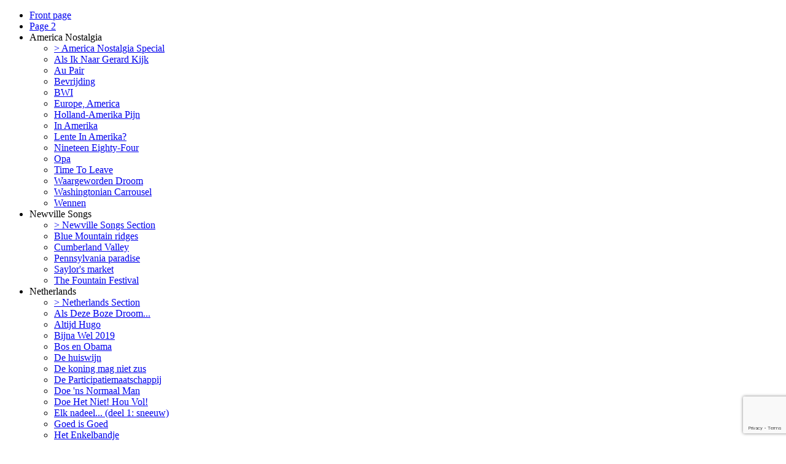

--- FILE ---
content_type: text/html; charset=UTF-8
request_url: https://www.deliedjeskrant.nl/en/song.php?recordID=49
body_size: 9352
content:
<!DOCTYPE html PUBLIC "-//W3C//DTD XHTML 1.0 Transitional//EN" "https://www.w3.org/TR/xhtml1/DTD/xhtml1-transitional.dtd">
<html xmlns="https://www.w3.org/1999/xhtml">
<head>
<meta http-equiv='Content-Type' content='text/html; charset=UTF-8' />
<meta http-equiv='refresh' content='3600' />
<meta http-equiv='Pragma' content='no-cache' />
<meta http-equiv='Cache-Control' content='no-cache' />
<meta content='EN' http-equiv='Content-Language' />
<meta name='ROBOTS' content='INDEX, FOLLOW, NOARCHIVE' />
<meta name='viewport' content='width=device-width, initial-scale=1.0' />
<meta name='keywords' content='Newville, Songs, PA, Pennsylvania, The Newville Songs, Paradise, U.S.A., United States, Saylor’s, Market, Keystone, State, Cumberland Valley, Fountain Festival, South Central, Blue Ridge Mountains, Creek Road, DeLiedjeskrant, Liedjeskrant, Liedjes, krant, Marc de Koninck, journalist, nieuws, muziek, muzikaal, Nijmegen, Merel, Marikenstraat' />
<meta name='description' lang='en' content='DeLiedjeskrant.nl brings you news, background stories, commentary and life style trends in the shape of songs, created by journalist and singer/songwriter Marc De Koninck.' />
<script src='../js/jquery.min.js'></script>
<script src='../js/jquery.mmenu.all.min.js'></script>
<title>DeLiedjeskrant.nl - Madeleine</title>
<script src='https://www.google.com/recaptcha/api.js?hl=en&render=6LfB3FkjAAAAAM-3Wz3259dd3ajSI817EEp3DRyE'></script>
<script src='../js/SpryValidationTextField.js'></script>
<script src='../js/SpryValidationTextarea.js'></script>
<link href='../css/SpryValidationTextField.css' rel='stylesheet' type='text/css' />
<link href='../css/SpryValidationTextarea.css' rel='stylesheet' type='text/css' />
<meta property='og:image' content='https://www.deliedjeskrant.nl/images/liedjes/groot/JPEG/Madeleine.jpg' />
<meta property='og:description' content='Cruel love' />
<meta property='og:url' content='https://www.deliedjeskrant.nl/en/liedje.php?recordID=49' />
<meta property='og:title' content='DeLiedjeskrant.nl - Madeleine' />
<meta property='og:type' content='website' />
<meta property='fb:app_id' content='541790452680787' />
<link rel='shortcut icon' href='../favicon.ico' type='image/x-icon' />
<link rel="apple-touch-icon" href="../images/algemeen/apple-touch-icon.png" />
<link rel="apple-touch-icon" sizes="57x57" href="../images/algemeen/apple-touch-icon-57x57.png" />
<link rel="apple-touch-icon" sizes="72x72" href="../images/algemeen/apple-touch-icon-72x72.png" />
<link rel="apple-touch-icon" sizes="76x76" href="../images/algemeen/apple-touch-icon-76x76.png" />
<link rel="apple-touch-icon" sizes="114x114" href="../images/algemeen/apple-touch-icon-114x114.png" />
<link rel="apple-touch-icon" sizes="120x120" href="../images/algemeen/apple-touch-icon-120x120.png" />
<link rel="apple-touch-icon" sizes="144x144" href="../images/algemeen/apple-touch-icon-144x144.png" />
<link rel="apple-touch-icon" sizes="152x152" href="../images/algemeen/apple-touch-icon-152x152.png" />
<link rel="apple-touch-icon" sizes="180x180" href="../images/algemeen/apple-touch-icon-180x180.png" />    
<link rel='alternate' title='DeLiedjeskrant.nl' type='application/rss+xml' href='/rss.xml' />
<link href='../css/StyleSheet.css?ts=1705354964' rel='stylesheet' type='text/css' />
<link href='../css/StyleSheetKrant.css?ts=1704659700' rel='stylesheet' type='text/css' />
<link href='../css/jquery.mmenu.all.css' rel='stylesheet' type='text/css' />
<link href='../css/jquery.mmenu.overwrite.css' rel='stylesheet' type='text/css' />
<!-- Google tag (gtag.js) -->
<script async src='https://www.googletagmanager.com/gtag/js?id=G-L662SFTVR4'></script>
<script>
  window.dataLayer = window.dataLayer || [];
  function gtag(){dataLayer.push(arguments);}
  gtag('js', new Date());

  gtag('config', 'G-L662SFTVR4');
</script>
</head>
<body class="body">
<div id="bodyPagina">
    <nav id="menuMobile">
    <ul>
      <li><a href="./">Front page</a></li>
      <li><a href="page2.php">Page 2</a></li>
      <li><span>America Nostalgia</span>
        <ul>
          <li class="Rood"><a href="americanostalgia.php">> America Nostalgia Special</a></li>
          <li><a href="liedje.php?recordID=119">Als Ik Naar Gerard Kijk</a></li>
          <li><a href="liedje.php?recordID=115">Au Pair</a></li>
          <li><a href="liedje.php?recordID=117">Bevrijding</a></li>
          <li><a href="liedje.php?recordID=113">BWI</a></li>
          <li><a href="liedje.php?recordID=121">Europe, America</a></li>
          <li><a href="liedje.php?recordID=108">Holland-Amerika Pijn</a></li>
          <li><a href="liedje.php?recordID=114">In Amerika</a></li>
          <li><a href="liedje.php?recordID=120">Lente In Amerika?</a></li>
          <li><a href="liedje.php?recordID=110">Nineteen Eighty-Four</a></li>
          <li><a href="liedje.php?recordID=109">Opa</a></li>
          <li><a href="liedje.php?recordID=118">Time To Leave</a></li>
          <li><a href="liedje.php?recordID=111">Waargeworden Droom</a></li>
          <li><a href="liedje.php?recordID=116">Washingtonian Carrousel</a></li>
          <li><a href="liedje.php?recordID=112">Wennen</a></li>
        </ul>
      </li>
      <li><span>Newville Songs</span>
        <ul>
          <li class="Rood"><a href="section.php?section=Newville+Songs">> Newville Songs Section</a></li>
          <li><a href="song.php?recordID=10">Blue Mountain ridges</a></li>
          <li><a href="song.php?recordID=37">Cumberland Valley</a></li>
          <li><a href="song.php?recordID=23">Pennsylvania paradise</a></li>
          <li><a href="song.php?recordID=42">Saylor's market</a></li>
          <li><a href="song.php?recordID=28">The Fountain Festival</a></li>
        </ul>
      </li>
      <li><span>Netherlands</span>
        <ul>
        <li class="Rood"><a href="section.php?section=Netherlands">> Netherlands Section</a></li>
          <li><a href="song.php?recordID=137">Als Deze Boze Droom...</a></li>
          <li><a href="song.php?recordID=148">Altijd Hugo</a></li>
          <li><a href="song.php?recordID=40">Bijna Wel 2019</a></li>
          <li><a href="song.php?recordID=5">Bos en Obama</a></li>
          <li><a href="song.php?recordID=18">De huiswijn</a></li>
          <li><a href="song.php?recordID=38">De koning mag niet zus</a></li>
          <li><a href="song.php?recordID=99">De Participatiemaatschappij</a></li>
          <li><a href="song.php?recordID=58">Doe 'ns Normaal Man</a></li>
          <li><a href="song.php?recordID=139">Doe Het Niet! Hou Vol!</a></li>
          <li><a href="song.php?recordID=44">Elk nadeel... (deel 1: sneeuw)</a></li>
          <li><a href="song.php?recordID=63">Goed is Goed</a></li>
          <li><a href="song.php?recordID=89">Het Enkelbandje</a></li>
          <li><a href="song.php?recordID=59">Hoog Laait Het Vuur</a></li>
          <li><a href="song.php?recordID=43">In z'n auto zit 'n kastje</a></li>
          <li><a href="song.php?recordID=6">Klimaatneutraal</a></li>
          <li><a href="song.php?recordID=34">Konden de mensen maar...</a></li>
          <li><a href="song.php?recordID=12">Op naar de tijd van toen</a></li>
          <li><a href="song.php?recordID=136">Scheveningen</a></li>
          <li><a href="song.php?recordID=96">Sinterpiet en Zwarteklaas</a></li>
          <li><a href="song.php?recordID=14">Theo, Pim, Ayaan</a></li>
          <li><a href="song.php?recordID=46">Trek er de stekker...</a></li>
          <li><a href="song.php?recordID=86">Waterige Compromissen</a></li>
          <li><a href="song.php?recordID=52">Wil Geert dit wel gedogen?</a></li>
          <li><a href="song.php?recordID=48">Zweven</a></li>
          <li><a href="song.php?recordID=102">Zweven ('18)</a></li>
        </ul>
      </li>
      <li><span>World</span>
        <ul>
          <li class="Rood"><a href="section.php?section=World">> World Section</a></li>
          <li><a href="song.php?recordID=122">Bino Bino</a></li>
          <li><a href="song.php?recordID=98">De Wereld In Brand</a></li>
          <li><a href="song.php?recordID=19">From Bush to Obama</a></li>
          <li><a href="song.php?recordID=20">No turn on red</a></li>
          <li><a href="song.php?recordID=128">Que Calima! Que Calor!</a></li>
          <li><a href="song.php?recordID=61">Requiem Voor De Euro</a></li>
          <li><a href="song.php?recordID=106">Solo Papel y Cartón</a></li>
          <li><a href="song.php?recordID=2">Toen de torens er nog...</a></li>
        </ul>
      </li>
      <li><span>In Depth</span>
        <ul>
          <li class="Rood"><a href="section.php?section=In+Depth">> In Depth Section</a></li>
          <li><a href="song.php?recordID=11">1946</a></li>
          <li><a href="song.php?recordID=7">Alles wordt 'n beetje minder</a></li>
          <li><a href="song.php?recordID=30">Chantal</a></li>
          <li><a href="song.php?recordID=15">De aanslag van de dag</a></li>
          <li><a href="song.php?recordID=21">God of evolutie?</a></li>
          <li><a href="song.php?recordID=154">Learn To Live With It</a></li>
          <li><a href="song.php?recordID=134">n Mens van 2000Nu</a></li>
          <li><a href="song.php?recordID=39">Old boys network</a></li>
          <li><a href="song.php?recordID=95">Samen Oud</a></li>
          <li><a href="song.php?recordID=105">Vrede</a></li>
          <li><a href="song.php?recordID=45">Ze hebben allemaal verloren</a></li>
        </ul>
      </li>
      <li><span>Op-Ed</span>
        <ul>
          <li class="Rood"><a href="section.php?section=Op-Ed">> Op-Ed Section</a></li>
          <li><a href="song.php?recordID=97">De Bananenmonarchie</a></li>
          <li><a href="song.php?recordID=31">De schilder en 't landsbelang</a></li>
          <li><a href="song.php?recordID=51">FIFA Mafia</a></li>
          <li><a href="song.php?recordID=130">Hoe Minder Contact...</a></li>
          <li><a href="song.php?recordID=146">Kijk maar naar Kaag</a></li>
          <li><a href="song.php?recordID=83">Loflied Op Europa</a></li>
          <li><a href="song.php?recordID=8">Nederlandse toestanden</a></li>
          <li><a href="song.php?recordID=47">Niemand luistert</a></li>
          <li><a href="song.php?recordID=100">Och, och, och</a></li>
          <li><a href="song.php?recordID=101">Och, och, och 2</a></li>
          <li><a href="song.php?recordID=107">Och, och, och 3</a></li>
          <li><a href="song.php?recordID=138">Och, och, och 4</a></li>
          <li><a href="song.php?recordID=151">Och, och, och 5</a></li>
          <li><a href="song.php?recordID=131">Overal Bejaarden</a></li>
          <li><a href="song.php?recordID=85">Stand.nl</a></li>
          <li><a href="song.php?recordID=157">terug naar analoog</a></li>
          <li><a href="song.php?recordID=35">Tot m'n 65ste</a></li>
          <li><a href="song.php?recordID=17">Trots op Nederland</a></li>
          <li><a href="song.php?recordID=36">Wat doen we hier</a></li>
          <li><a href="song.php?recordID=27">Ze hebben de crisis vermoord</a></li>
        </ul>
      </li>
      <li><span>Life & Love</span>
        <ul>
          <li class="Rood"><a href="section.php?section=Life+And+Love">> Life & Love Section</a></li>
          <li><a href="song.php?recordID=65">Als De Sirenes Loeien</a></li>
          <li><a href="song.php?recordID=92">Als De Zon Schijnt</a></li>
          <li><a href="song.php?recordID=4">Als ik er een kon kiezen</a></li>
          <li><a href="song.php?recordID=56">Amsterdam Amstel</a></li>
          <li><a href="song.php?recordID=126">Baila Muchacha</a></li>
          <li><a href="song.php?recordID=32">De bezorger</a></li>
          <li><a href="song.php?recordID=94">De Keizer Aller Ziektes</a></li>
          <li><a href="song.php?recordID=125">De Laatste Keer</a></li>
          <li><a href="song.php?recordID=104">De Moeite Niet Meer</a></li>
          <li><a href="song.php?recordID=143">De Mooiste Roman</a></li>
          <li><a href="song.php?recordID=152">Een En Al Armen En Benen</a></li>
          <li><a href="song.php?recordID=54">Een Stapeltje Sintels in Zee</a></li>
          <li><a href="song.php?recordID=93">Eindelijk Mezelf</a></li>
          <li><a href="song.php?recordID=132">En Dat Op Een Doordeweekse Dag</a></li>
          <li><a href="song.php?recordID=144">Eventjes met m'n gezicht...</a></li>
          <li><a href="song.php?recordID=60">Gratis En Voor Niets</a></li>
          <li><a href="song.php?recordID=129">Het Kassameisje</a></li>
          <li><a href="song.php?recordID=64">Hier Dan Maar</a></li>
          <li><a href="song.php?recordID=50">Hun hebben</a></li>
          <li><a href="song.php?recordID=87">Ik Ben Mijn Wachtwoord Vergeten</a></li>
          <li><a href="song.php?recordID=33">Katertje</a></li>
          <li><a href="song.php?recordID=159">Kom Er Nog Eens Om</a></li>
          <li><a href="song.php?recordID=25">Kom maar bij mij</a></li>
          <li><a href="song.php?recordID=90">Lente In De Herfst</a></li>
          <li><a href="song.php?recordID=1">Levend zijn, dood zijn</a></li>
          <li><a href="song.php?recordID=49">Madeleine</a></li>
          <li><a href="song.php?recordID=66">Make My Day</a></li>
          <li><a href="song.php?recordID=57">Mijn Paraceta...</a></li>
          <li><a href="song.php?recordID=147">My Vegan Thanksgiving</a></li>
          <li><a href="song.php?recordID=124">n Dingetje</a></li>
          <li><a href="song.php?recordID=41">Net zo mooi als jij</a></li>
          <li><a href="song.php?recordID=153">Niks Aan Doen</a></li>
          <li><a href="song.php?recordID=133">Nooit Van Je Uitgehouden</a></li>
          <li><a href="song.php?recordID=13">Onverbiddelijk nee</a></li>
          <li><a href="song.php?recordID=9">Over de top</a></li>
          <li><a href="song.php?recordID=141">Roosje (1972)</a></li>
          <li><a href="song.php?recordID=22">Seniorenmoment</a></li>
          <li><a href="song.php?recordID=103">Sentimenteel</a></li>
          <li><a href="song.php?recordID=158">So Twice</a></li>
          <li><a href="song.php?recordID=145">Summer of Love</a></li>
          <li><a href="song.php?recordID=88">Tegen De Zeventig</a></li>
          <li><a href="song.php?recordID=123">Tenerife en jij</a></li>
          <li><a href="song.php?recordID=135">The Most Amazing Thing</a></li>
          <li><a href="song.php?recordID=155">Toen had ik een liedje</a></li>
          <li><a href="song.php?recordID=127">Touch #MeToo</a></li>
          <li><a href="song.php?recordID=142">U Lijkt Sprekend</a></li>
          <li><a href="song.php?recordID=149">Welcome Home</a></li>
          <li><a href="song.php?recordID=26">Why</a></li>
          <li><a href="song.php?recordID=53">Wie pakt de kastelein</a></li>
          <li><a href="song.php?recordID=156">Winter-BBQ</a></li>
          <li><a href="song.php?recordID=55">Witte Huidjes, Bruine Huidjes</a></li>
          <li><a href="song.php?recordID=140">Zin In De Zomer Met Jou</a></li>
          <li><a href="song.php?recordID=84">Zo Mooi</a></li>
        </ul>
      </li>
      <li><span>Local</span>
        <ul>
          <li class="Rood"><a href="section.php?section=Local">> Local Section</a></li>
          <li><a href="song.php?recordID=29">De 1, 2, 3, 4-daagse</a></li>
          <li><a href="song.php?recordID=3">De Merel</a></li>
          <li><a href="song.php?recordID=62">De Waterstanden v.d. Waal</a></li>
          <li><a href="song.php?recordID=16">Op en neer naar Kleef</a></li>
          <li><a href="song.php?recordID=150">Roosje in de Ooij</a></li>
          <li><a href="song.php?recordID=24">Waar zijn de meisjes gebleven</a></li>
        </ul>
      </li>
      <li><a href="losttapes.php">The Lost Tapes Special</a></li>
      <li><a href="manual.php">How does this paper work?</a></li>
      <li><a href="subscribe.php">Keep in touch!</a></li>
      <li><a href="mailto:marc@deliedjeskrant.nl">Contact</a></li>
    </ul>
  </nav>
<div id="LayerContact" class="Fixed"><div id="LayerContactLeft"><div id="menuMobileIcon" class="HideOnDesktop"><a href="#menuMobile" class="box-shadow-menu">&nbsp;&nbsp;Contents</a></div><div class="HideOnMobile HideOnTablet">comments? suggestions? mail to <a href="mailto:marc@deliedjeskrant.nl" class="ContactBalk">marc@deliedjeskrant.nl</a></div></div><!-- End LayerContactLeft --><div id="LayerContactRight"><span class="HideOnMobile">select language:&nbsp;</span><a href="../nl/liedje.php?recordID=49" class="ContactBalk"><img src="../images/algemeen/nl.jpg" alt="Nederlands" width="30" height="20" border="0" /></a>&nbsp;<a href="" class="ContactBalk"><img src="../images/algemeen/en.jpg" alt="English" width="28" height="20" border="0" /></a></div><!-- End LayerContactRight --><br /></div><!-- End LayerContact -->
  <div id="LayerPagina">
    <div id="LayerKop">
    <a href="./"><img src="../images/algemeen/logo.gif" class="LayerKopLogo HideOnMobile HideOnTablet" alt="Logo DeLiedjeskrant.nl" hspace="6" vspace="5" border="0" /><img src="../images/algemeen/DeLiedjeskrant groot.gif" class="LayerKopTitel" alt="DeLiedjeskrant.nl" border="0" /></a><br />
    Thursday, January 22, 2026<span class="HideOnMobile"> | </span><br class="HideOnDesktop HideOnTablet" />Editor: <a href="mailto:marc@deliedjeskrant.nl">Marc De Koninck</a><span class="HideOnMobile HideOnTablet"> | </span><br class="HideOnDesktop" />Publisher: <a href="https://www.yriver.org">Yriver Web Design</a> | Price: <span class="Rood">free!</span>    </div><!-- End LayerKop --><div id="LayerArchief">
    <span class="Font14">&nbsp;<br />
    How does this paper <a href="manual.php" class="Rood">work</a>?<br />
    How do I <a href="subscribe.php" class="Rood">keep in touch</a>?</span>
</div><!-- End LayerArchief --><br /><div id="LayerInhoud">
    <div id="LayerKolommen">
      <div id="LayerLinks55procent">
        <p class="Font26"><a href="section.php?section=Life%20%26%20Love" class="Zwart" >Life & Love</a> | 1976</p>
          <p><span id="Hyphen" class="LiedTitel Rood">Madeleine</span><br class="HideOnTablet HideOnDesktop" /><br class="HideOnTablet HideOnDesktop" /><img src="../images/liedjes/groot/JPEG/Madeleine.jpg" alt="Artwork Madeleine" name="Madeleine" width="100%" border="0" class="HideOnTablet HideOnDesktop" /></p>
        <audio id="music" preload="true"><source src="https://www.deliedjeskrant.nl/audio/Madeleine.mp3" type="audio/mpeg"><source src="https://www.deliedjeskrant.nl/audio/Madeleine.ogg" type="audio/ogg">Your browser does not support the audio element.</audio>
        <div id="AudioPlayer"><button id="pButton" class="play" onclick="updatePlaycount(); play()"></button><div id="LiedPlay"><div id="LiedPlayBar"><div id="LiedPlayHead"></div></div></div><button id="dButton" class="download" onclick="updateDownloadcount(); location.href='../php/downloadSong.php?file=../audio/Madeleine.mp3'"></button></div>
        <div id="songDuration" class="Center Blauw"><span id="currentTimeDisplay"></span><span id="slash" style="display: none;"> / </span><span id="durationDisplay"></span>&nbsp;</div>
        &nbsp;<br />
        <p class="LiedTekst">Je gordijnen Madeleine zijn nog open
Als ik onder in de regen langs je flatje loop te lopen
't Licht dat brandt nog op je zevende etage
Schetst je schaduw tegen de vitrage
En terwijl ik hier beneden sta te staan
Schuift er nog een schaduw heel dicht tegenaan

Ik krijg jou maar niet uit m'n gedachten
Sinds die avond dat jij naar me lachte
Je lokte me mee want je wilde niet wachten
Je maakte me dol met je temperament
Daarboven waar jij nou die ander verwent
Daar hoog in de hemel in je appartement

Je gordijnen Madeleine zijn nog open
Als ik onder in de regen langs je flatje loop te lopen
't Licht dat brandt nog op je zevende etage
Schetst je schaduw tegen de vitrage
En terwijl ik hier beneden sta te staan
Schuift er nog een schaduw heel dicht tegenaan

Madeleine wat ging je toch snel
't Was voor jou maar een kortstondig spel
Maar ik klampte me vast aan een droom ik dacht stel
Dat ik jou van al nog het beste beval
Dat je enkel door mij nog wilt worden verwend
Daar hoog in de hemel in je appartement

Waar weet ik ooit met m'n hartstocht nog blijf
Dan bij Madeleine d'r ziel en d'r lijf
Waarom is de liefde zo'n keihard bedrijf
Heb je mij geen moment als de ware herkend
En is het de beurt aan de volgende vent
Daar hoog in de hemel in je appartement

Je gordijnen Madeleine zijn nog open
Als ik onder in de regen langs je flatje loop te lopen
't Licht dat brandt nog op je zevende etage
Schetst je schaduw tegen de vitrage
En terwijl ik hier beneden sta te staan
Schuift er nog een schaduw heel dicht tegenaan</p>
        <p class="LiedCopyright">Music and lyrics: Marc De Koninck<br />Copyright: &copy; 1976</p>
      </div><!-- End LayerLinks55procent -->
      <div id="LayerTussen1procent"></div>
      <div id="LayerRechts45procent"><img src="../images/liedjes/groot/JPEG/Madeleine.jpg" alt="Artwork Madeleine" name="Madeleine" width="100%" border="0" class="HideOnMobile" /><br class="HideOnMobile" /><br class="HideOnMobile" /><br />
        <table cellspacing="0" cellpadding="0" border="0" class="LikeKader">
          <tr>
            <form action="friendMail.php" method="POST" name="form1">
            <td valign="bottom" class="Rood">Forward this song to a friend:&nbsp;&nbsp;</td>
            <td id="KleineKnop">&nbsp;&nbsp;<input type="hidden" value="49" name="idMail" /><input type="submit" value="Send email" class="SubmitKlein" /></td>
            </form>
          </tr>
          <tr>
            <td class="Rood"></td>
            <td><script async defer crossorigin="anonymous" src="https://connect.facebook.net/en_US/sdk.js#xfbml=1&version=v18.0&appId=541790452680787" nonce="4CFAePVQ"></script><div class="fb-like" data-href="https://www.deliedjeskrant.nl/en/song.php?recordID=$huidigLiedje" data-width="" data-layout="button_count" data-action="like" data-size="small" data-share="true"></div></td>
          </tr>                      <tr>
            <td colspan="2" class="Rood">or comment on this song below:</td>
          </tr>
        </table>
        <form action="/en/song.php?recordID=49" method="POST" name="commentform" id="theForm">
        <input type="hidden" id="g-recaptcha-response" name="g-recaptcha-response">
        <input type="hidden" name="action" value="validate_captcha">
        <input type="hidden" name="csrf_token" value="71501cd036fa00a138e6604cf62503f6f0f091bf323a52bd316bb1334a258167">
        <input type="hidden" name="mailForm" value="submit">
        <script>
            grecaptcha.ready(function() {
                document.getElementById('theForm').addEventListener("submit", function(event) {
                  event.preventDefault();
                  grecaptcha.execute('6LfB3FkjAAAAAM-3Wz3259dd3ajSI817EEp3DRyE', {action: 'validate_captcha'}).then(function(token) {
                     document.getElementById("g-recaptcha-response").value= token; 
                     document.getElementById('theForm').submit();
                  });
                }, false);
            });
        </script>
        <input type="hidden" name="hetLiedje" value="49">
        <table width="100%" border="0" cellpadding="0" cellspacing="0" class="ReageerKader">
          <tr>
            <td width="70">Name</td>
            <td><span id="spryNaam">
            <input name="name" type="text" id="naam" value="" maxlength="128" required />
            <span class="textfieldRequiredMsg"><br />You didn't enter your name.</span>
            <span class="textfieldMinCharsMsg"><br />You didn't enter a valid name.</span>
            <span class="textfieldMaxCharsMsg"><br />Your name is too long; try to shorten it.</span></span></td>
          </tr>
          <tr>
            <td>Email<br />&nbsp;</td>
            <td><span id="spryEmail">
            <input name="emailid" type="email" id="email" value="" maxlength="128" required />
            <span class="textfieldRequiredMsg"><br />You didn't enter your mail address.</span>
            <span class="textfieldInvalidFormatMsg"><br />You didn't enter a valid mail address.</span>
            <span class="textfieldMaxCharsMsg"><br />Your mail address is too long; try another.</span></span><br />(won't be shown to others)</td>
          </tr>
          <tr>
            <td>Comment</td>
            <td><span id="spryReactie">
            <textarea name="comment" id="comment" rows="5" maxlength="712" required></textarea>
            <span class="textareaRequiredMsg"><br />You didn't fill out any comment.</span>
            <span class="textareaMinCharsMsg"><br />Your comment is too short.</span>
            <span class="textareaMaxCharsMsg"><br />Your comment is too long; try to shorten it.</span></span></td>
          </tr>
          <tr class="Font16">
            <td colspan="2" id="KleineKnop"><input type="text" name="website" style="display: none; visibility: hidden; position: absolute;"><input type="submit" value="Submit comment" class="LikeKader SubmitKlein" />&nbsp;&nbsp;&nbsp;<input type="reset" value="Cancel" class="LikeKader SubmitKlein" /><input type="hidden" name="MM_insert" value="commentform" /></td>
          </tr>
        </table>
        </form>
        		<p class='Rood'>Be the first to comment!</p>      </div><!-- End LayerRechts45procent -->
    </div><!-- End LayerKolommen -->
    <p class="Terug">Copyright &copy; 2008-2026 <span class="Rood">DeLiedjeskrant</span>.nl<br />All rights reserved.</p>
    <p class="Terug"><a href="../en/" class="Blauw">Back to the front page</a></p>
    </div><!-- End LayerInhoud -->
  </div><!-- End LayerPagina -->
</div><!-- End bodyPagina -->
<script>
updateViewcount();
var spryNaam = new Spry.Widget.ValidationTextField("spryNaam", "none", {minChars:1, maxChars:128, validateOn:["blur"]});
var spryEmail = new Spry.Widget.ValidationTextField("spryEmail", "email", {maxChars:128, validateOn:["blur"]});
var spryReactie = new Spry.Widget.ValidationTextarea("spryReactie", {minChars:2, maxChars:720, validateOn:["blur"]});

// <!-- mmenu -->
$(document).ready(function() {
    $("#menuMobile").mmenu({
       navbar: {
          title: "Contents"
       }
    }, {
       // configuration
       offCanvas: {
          pageSelector: "#bodyPagina"
       }
    });
 });
// <!-- End mmenu -->

// <!-- Browser Update -->
var $buoop = {}; 
$buoop.ol = window.onload; 
window.onload=function(){ 
  try {if ($buoop.ol) $buoop.ol();}catch (e) {} 
  var e = document.createElement("script"); 
  e.setAttribute("type", "text/javascript"); 
  e.setAttribute("src", "//browser-update.org/update.js"); 
  document.body.appendChild(e); 
}
// <!-- End Browser Update -->

/* counters */
function updateViewcount() {
    var viewsVisited49 = sessionStorage.getItem('viewsVisited49');
    if (!viewsVisited49) {
        $.get("../php/viewCounter.php?id=49");
        sessionStorage.setItem('viewsVisited49', true);
    }
}

function updateDownloadcount() {
    var downloadsVisited49 = sessionStorage.getItem('downloadsVisited49');
    if (!downloadsVisited49) {
        $.get("../php/downloadCounter.php?id=49");
        sessionStorage.setItem('downloadsVisited49', true);
    }
}

function updatePlaycount() {
    var playsVisited49 = sessionStorage.getItem('playsVisited49');
    if (!playsVisited49) {
        $.get("../php/playCounter.php?id=49");
        sessionStorage.setItem('playsVisited49', true);
    }
}
/* End counters */

// <!-- playmusicJava -->    
document.addEventListener("DOMContentLoaded", function(event) {

    var music = document.getElementById('music'); // id for audio element
    var duration; // Duration of audio clip
    var pButton = document.getElementById('pButton'); // play button
    var playhead = document.getElementById('LiedPlayHead'); // playhead
    var timeline = document.getElementById('LiedPlayBar'); // timeline

    // timeline width adjusted for playhead
    var timelineWidth = timeline.offsetWidth - playhead.offsetWidth;

    // play button event listenter
    pButton.addEventListener("click", play);

    // timeupdate event listener
    music.addEventListener("timeupdate", timeUpdate, false);

    // makes timeline clickable
    timeline.addEventListener("click", function(event) {
        moveplayhead(event);
        music.currentTime = duration * clickPercent(event);
    }, false);

    // returns click as decimal (.77) of the total timelineWidth
    function clickPercent(event) {
        return (event.clientX - getPosition(timeline)) / timelineWidth;

    }

    // makes playhead draggable
    playhead.addEventListener('mousedown', mouseDown, false);
    window.addEventListener('mouseup', mouseUp, false);

    // Boolean value so that audio position is updated only when the playhead is released
    var onplayhead = false;

    // mouseDown EventListener
    function mouseDown() {
        onplayhead = true;
        window.addEventListener('mousemove', moveplayhead, true);
        music.removeEventListener('timeupdate', timeUpdate, false);
    }

    // mouseUp EventListener
    // getting input from all mouse clicks
    function mouseUp(event) {
        if (onplayhead == true) {
            moveplayhead(event);
            window.removeEventListener('mousemove', moveplayhead, true);
            // change current time
            music.currentTime = duration * clickPercent(event);
            music.addEventListener('timeupdate', timeUpdate, false);
        }
        onplayhead = false;
    }
    // mousemove EventListener
    // Moves playhead as user drags
    function moveplayhead(event) {
        var newMargLeft = event.clientX - getPosition(timeline);

        if (newMargLeft >= 0 && newMargLeft <= timelineWidth) {
            playhead.style.marginLeft = newMargLeft + "px";
        }
        if (newMargLeft < 0) {
            playhead.style.marginLeft = "0px";
        }
        if (newMargLeft > timelineWidth) {
            playhead.style.marginLeft = timelineWidth + "px";
        }
    }

    // timeUpdate
    // Synchronizes playhead position with current point in audio
    function timeUpdate() {
        var playPercent = (timeline.offsetWidth - playhead.offsetWidth) * (music.currentTime / duration);
        playhead.style.marginLeft = playPercent + "px";

        if (music.currentTime == duration) {
            pButton.className = "";
            pButton.className = "play";
        }
    }

    //Play and Pause
    function play() {
        // start music
        if (music.paused) {
            music.play();
            // remove play, add pause
            pButton.className = "";
            pButton.className = "pause";
        } else { // pause music
            music.pause();
            // remove pause, add play
            pButton.className = "";
            pButton.className = "play";
        }
    }

    function formatTime(seconds) {
        var min = Math.floor(seconds / 60);
        var sec = Math.floor(seconds % 60);
        return min + ":" + (sec < 10 ? "0" : "") + sec;
    }
                                    
    document.addEventListener('DOMContentLoaded', function() {
        document.getElementById("durationDisplay").style.display = "none";
        document.getElementById("slash").style.display = "none";
        document.getElementById("currentTimeDisplay").style.display = "none";
    });

    // Gets audio file duration
    music.addEventListener("canplaythrough", function() {
        duration = music.duration; 
    }, false);

    music.addEventListener("timeupdate", function() {
        document.getElementById("durationDisplay").textContent = formatTime(duration);
        document.getElementById("currentTimeDisplay").textContent = formatTime(music.currentTime);
        document.getElementById("durationDisplay").style.display = "inline";
        document.getElementById("slash").style.display = "inline";
        document.getElementById("currentTimeDisplay").style.display = "inline";
    });

    // getPosition
    // Returns elements left position relative to top-left of viewport
    function getPosition(el) {
        return el.getBoundingClientRect().left;
    }

    /* DOMContentLoaded*/
});
// <!-- End playmusicJava -->
 
</script>
</body>
</html>


--- FILE ---
content_type: text/html; charset=utf-8
request_url: https://www.google.com/recaptcha/api2/anchor?ar=1&k=6LfB3FkjAAAAAM-3Wz3259dd3ajSI817EEp3DRyE&co=aHR0cHM6Ly93d3cuZGVsaWVkamVza3JhbnQubmw6NDQz&hl=en&v=PoyoqOPhxBO7pBk68S4YbpHZ&size=invisible&anchor-ms=20000&execute-ms=30000&cb=3g3bbaxghx65
body_size: 48916
content:
<!DOCTYPE HTML><html dir="ltr" lang="en"><head><meta http-equiv="Content-Type" content="text/html; charset=UTF-8">
<meta http-equiv="X-UA-Compatible" content="IE=edge">
<title>reCAPTCHA</title>
<style type="text/css">
/* cyrillic-ext */
@font-face {
  font-family: 'Roboto';
  font-style: normal;
  font-weight: 400;
  font-stretch: 100%;
  src: url(//fonts.gstatic.com/s/roboto/v48/KFO7CnqEu92Fr1ME7kSn66aGLdTylUAMa3GUBHMdazTgWw.woff2) format('woff2');
  unicode-range: U+0460-052F, U+1C80-1C8A, U+20B4, U+2DE0-2DFF, U+A640-A69F, U+FE2E-FE2F;
}
/* cyrillic */
@font-face {
  font-family: 'Roboto';
  font-style: normal;
  font-weight: 400;
  font-stretch: 100%;
  src: url(//fonts.gstatic.com/s/roboto/v48/KFO7CnqEu92Fr1ME7kSn66aGLdTylUAMa3iUBHMdazTgWw.woff2) format('woff2');
  unicode-range: U+0301, U+0400-045F, U+0490-0491, U+04B0-04B1, U+2116;
}
/* greek-ext */
@font-face {
  font-family: 'Roboto';
  font-style: normal;
  font-weight: 400;
  font-stretch: 100%;
  src: url(//fonts.gstatic.com/s/roboto/v48/KFO7CnqEu92Fr1ME7kSn66aGLdTylUAMa3CUBHMdazTgWw.woff2) format('woff2');
  unicode-range: U+1F00-1FFF;
}
/* greek */
@font-face {
  font-family: 'Roboto';
  font-style: normal;
  font-weight: 400;
  font-stretch: 100%;
  src: url(//fonts.gstatic.com/s/roboto/v48/KFO7CnqEu92Fr1ME7kSn66aGLdTylUAMa3-UBHMdazTgWw.woff2) format('woff2');
  unicode-range: U+0370-0377, U+037A-037F, U+0384-038A, U+038C, U+038E-03A1, U+03A3-03FF;
}
/* math */
@font-face {
  font-family: 'Roboto';
  font-style: normal;
  font-weight: 400;
  font-stretch: 100%;
  src: url(//fonts.gstatic.com/s/roboto/v48/KFO7CnqEu92Fr1ME7kSn66aGLdTylUAMawCUBHMdazTgWw.woff2) format('woff2');
  unicode-range: U+0302-0303, U+0305, U+0307-0308, U+0310, U+0312, U+0315, U+031A, U+0326-0327, U+032C, U+032F-0330, U+0332-0333, U+0338, U+033A, U+0346, U+034D, U+0391-03A1, U+03A3-03A9, U+03B1-03C9, U+03D1, U+03D5-03D6, U+03F0-03F1, U+03F4-03F5, U+2016-2017, U+2034-2038, U+203C, U+2040, U+2043, U+2047, U+2050, U+2057, U+205F, U+2070-2071, U+2074-208E, U+2090-209C, U+20D0-20DC, U+20E1, U+20E5-20EF, U+2100-2112, U+2114-2115, U+2117-2121, U+2123-214F, U+2190, U+2192, U+2194-21AE, U+21B0-21E5, U+21F1-21F2, U+21F4-2211, U+2213-2214, U+2216-22FF, U+2308-230B, U+2310, U+2319, U+231C-2321, U+2336-237A, U+237C, U+2395, U+239B-23B7, U+23D0, U+23DC-23E1, U+2474-2475, U+25AF, U+25B3, U+25B7, U+25BD, U+25C1, U+25CA, U+25CC, U+25FB, U+266D-266F, U+27C0-27FF, U+2900-2AFF, U+2B0E-2B11, U+2B30-2B4C, U+2BFE, U+3030, U+FF5B, U+FF5D, U+1D400-1D7FF, U+1EE00-1EEFF;
}
/* symbols */
@font-face {
  font-family: 'Roboto';
  font-style: normal;
  font-weight: 400;
  font-stretch: 100%;
  src: url(//fonts.gstatic.com/s/roboto/v48/KFO7CnqEu92Fr1ME7kSn66aGLdTylUAMaxKUBHMdazTgWw.woff2) format('woff2');
  unicode-range: U+0001-000C, U+000E-001F, U+007F-009F, U+20DD-20E0, U+20E2-20E4, U+2150-218F, U+2190, U+2192, U+2194-2199, U+21AF, U+21E6-21F0, U+21F3, U+2218-2219, U+2299, U+22C4-22C6, U+2300-243F, U+2440-244A, U+2460-24FF, U+25A0-27BF, U+2800-28FF, U+2921-2922, U+2981, U+29BF, U+29EB, U+2B00-2BFF, U+4DC0-4DFF, U+FFF9-FFFB, U+10140-1018E, U+10190-1019C, U+101A0, U+101D0-101FD, U+102E0-102FB, U+10E60-10E7E, U+1D2C0-1D2D3, U+1D2E0-1D37F, U+1F000-1F0FF, U+1F100-1F1AD, U+1F1E6-1F1FF, U+1F30D-1F30F, U+1F315, U+1F31C, U+1F31E, U+1F320-1F32C, U+1F336, U+1F378, U+1F37D, U+1F382, U+1F393-1F39F, U+1F3A7-1F3A8, U+1F3AC-1F3AF, U+1F3C2, U+1F3C4-1F3C6, U+1F3CA-1F3CE, U+1F3D4-1F3E0, U+1F3ED, U+1F3F1-1F3F3, U+1F3F5-1F3F7, U+1F408, U+1F415, U+1F41F, U+1F426, U+1F43F, U+1F441-1F442, U+1F444, U+1F446-1F449, U+1F44C-1F44E, U+1F453, U+1F46A, U+1F47D, U+1F4A3, U+1F4B0, U+1F4B3, U+1F4B9, U+1F4BB, U+1F4BF, U+1F4C8-1F4CB, U+1F4D6, U+1F4DA, U+1F4DF, U+1F4E3-1F4E6, U+1F4EA-1F4ED, U+1F4F7, U+1F4F9-1F4FB, U+1F4FD-1F4FE, U+1F503, U+1F507-1F50B, U+1F50D, U+1F512-1F513, U+1F53E-1F54A, U+1F54F-1F5FA, U+1F610, U+1F650-1F67F, U+1F687, U+1F68D, U+1F691, U+1F694, U+1F698, U+1F6AD, U+1F6B2, U+1F6B9-1F6BA, U+1F6BC, U+1F6C6-1F6CF, U+1F6D3-1F6D7, U+1F6E0-1F6EA, U+1F6F0-1F6F3, U+1F6F7-1F6FC, U+1F700-1F7FF, U+1F800-1F80B, U+1F810-1F847, U+1F850-1F859, U+1F860-1F887, U+1F890-1F8AD, U+1F8B0-1F8BB, U+1F8C0-1F8C1, U+1F900-1F90B, U+1F93B, U+1F946, U+1F984, U+1F996, U+1F9E9, U+1FA00-1FA6F, U+1FA70-1FA7C, U+1FA80-1FA89, U+1FA8F-1FAC6, U+1FACE-1FADC, U+1FADF-1FAE9, U+1FAF0-1FAF8, U+1FB00-1FBFF;
}
/* vietnamese */
@font-face {
  font-family: 'Roboto';
  font-style: normal;
  font-weight: 400;
  font-stretch: 100%;
  src: url(//fonts.gstatic.com/s/roboto/v48/KFO7CnqEu92Fr1ME7kSn66aGLdTylUAMa3OUBHMdazTgWw.woff2) format('woff2');
  unicode-range: U+0102-0103, U+0110-0111, U+0128-0129, U+0168-0169, U+01A0-01A1, U+01AF-01B0, U+0300-0301, U+0303-0304, U+0308-0309, U+0323, U+0329, U+1EA0-1EF9, U+20AB;
}
/* latin-ext */
@font-face {
  font-family: 'Roboto';
  font-style: normal;
  font-weight: 400;
  font-stretch: 100%;
  src: url(//fonts.gstatic.com/s/roboto/v48/KFO7CnqEu92Fr1ME7kSn66aGLdTylUAMa3KUBHMdazTgWw.woff2) format('woff2');
  unicode-range: U+0100-02BA, U+02BD-02C5, U+02C7-02CC, U+02CE-02D7, U+02DD-02FF, U+0304, U+0308, U+0329, U+1D00-1DBF, U+1E00-1E9F, U+1EF2-1EFF, U+2020, U+20A0-20AB, U+20AD-20C0, U+2113, U+2C60-2C7F, U+A720-A7FF;
}
/* latin */
@font-face {
  font-family: 'Roboto';
  font-style: normal;
  font-weight: 400;
  font-stretch: 100%;
  src: url(//fonts.gstatic.com/s/roboto/v48/KFO7CnqEu92Fr1ME7kSn66aGLdTylUAMa3yUBHMdazQ.woff2) format('woff2');
  unicode-range: U+0000-00FF, U+0131, U+0152-0153, U+02BB-02BC, U+02C6, U+02DA, U+02DC, U+0304, U+0308, U+0329, U+2000-206F, U+20AC, U+2122, U+2191, U+2193, U+2212, U+2215, U+FEFF, U+FFFD;
}
/* cyrillic-ext */
@font-face {
  font-family: 'Roboto';
  font-style: normal;
  font-weight: 500;
  font-stretch: 100%;
  src: url(//fonts.gstatic.com/s/roboto/v48/KFO7CnqEu92Fr1ME7kSn66aGLdTylUAMa3GUBHMdazTgWw.woff2) format('woff2');
  unicode-range: U+0460-052F, U+1C80-1C8A, U+20B4, U+2DE0-2DFF, U+A640-A69F, U+FE2E-FE2F;
}
/* cyrillic */
@font-face {
  font-family: 'Roboto';
  font-style: normal;
  font-weight: 500;
  font-stretch: 100%;
  src: url(//fonts.gstatic.com/s/roboto/v48/KFO7CnqEu92Fr1ME7kSn66aGLdTylUAMa3iUBHMdazTgWw.woff2) format('woff2');
  unicode-range: U+0301, U+0400-045F, U+0490-0491, U+04B0-04B1, U+2116;
}
/* greek-ext */
@font-face {
  font-family: 'Roboto';
  font-style: normal;
  font-weight: 500;
  font-stretch: 100%;
  src: url(//fonts.gstatic.com/s/roboto/v48/KFO7CnqEu92Fr1ME7kSn66aGLdTylUAMa3CUBHMdazTgWw.woff2) format('woff2');
  unicode-range: U+1F00-1FFF;
}
/* greek */
@font-face {
  font-family: 'Roboto';
  font-style: normal;
  font-weight: 500;
  font-stretch: 100%;
  src: url(//fonts.gstatic.com/s/roboto/v48/KFO7CnqEu92Fr1ME7kSn66aGLdTylUAMa3-UBHMdazTgWw.woff2) format('woff2');
  unicode-range: U+0370-0377, U+037A-037F, U+0384-038A, U+038C, U+038E-03A1, U+03A3-03FF;
}
/* math */
@font-face {
  font-family: 'Roboto';
  font-style: normal;
  font-weight: 500;
  font-stretch: 100%;
  src: url(//fonts.gstatic.com/s/roboto/v48/KFO7CnqEu92Fr1ME7kSn66aGLdTylUAMawCUBHMdazTgWw.woff2) format('woff2');
  unicode-range: U+0302-0303, U+0305, U+0307-0308, U+0310, U+0312, U+0315, U+031A, U+0326-0327, U+032C, U+032F-0330, U+0332-0333, U+0338, U+033A, U+0346, U+034D, U+0391-03A1, U+03A3-03A9, U+03B1-03C9, U+03D1, U+03D5-03D6, U+03F0-03F1, U+03F4-03F5, U+2016-2017, U+2034-2038, U+203C, U+2040, U+2043, U+2047, U+2050, U+2057, U+205F, U+2070-2071, U+2074-208E, U+2090-209C, U+20D0-20DC, U+20E1, U+20E5-20EF, U+2100-2112, U+2114-2115, U+2117-2121, U+2123-214F, U+2190, U+2192, U+2194-21AE, U+21B0-21E5, U+21F1-21F2, U+21F4-2211, U+2213-2214, U+2216-22FF, U+2308-230B, U+2310, U+2319, U+231C-2321, U+2336-237A, U+237C, U+2395, U+239B-23B7, U+23D0, U+23DC-23E1, U+2474-2475, U+25AF, U+25B3, U+25B7, U+25BD, U+25C1, U+25CA, U+25CC, U+25FB, U+266D-266F, U+27C0-27FF, U+2900-2AFF, U+2B0E-2B11, U+2B30-2B4C, U+2BFE, U+3030, U+FF5B, U+FF5D, U+1D400-1D7FF, U+1EE00-1EEFF;
}
/* symbols */
@font-face {
  font-family: 'Roboto';
  font-style: normal;
  font-weight: 500;
  font-stretch: 100%;
  src: url(//fonts.gstatic.com/s/roboto/v48/KFO7CnqEu92Fr1ME7kSn66aGLdTylUAMaxKUBHMdazTgWw.woff2) format('woff2');
  unicode-range: U+0001-000C, U+000E-001F, U+007F-009F, U+20DD-20E0, U+20E2-20E4, U+2150-218F, U+2190, U+2192, U+2194-2199, U+21AF, U+21E6-21F0, U+21F3, U+2218-2219, U+2299, U+22C4-22C6, U+2300-243F, U+2440-244A, U+2460-24FF, U+25A0-27BF, U+2800-28FF, U+2921-2922, U+2981, U+29BF, U+29EB, U+2B00-2BFF, U+4DC0-4DFF, U+FFF9-FFFB, U+10140-1018E, U+10190-1019C, U+101A0, U+101D0-101FD, U+102E0-102FB, U+10E60-10E7E, U+1D2C0-1D2D3, U+1D2E0-1D37F, U+1F000-1F0FF, U+1F100-1F1AD, U+1F1E6-1F1FF, U+1F30D-1F30F, U+1F315, U+1F31C, U+1F31E, U+1F320-1F32C, U+1F336, U+1F378, U+1F37D, U+1F382, U+1F393-1F39F, U+1F3A7-1F3A8, U+1F3AC-1F3AF, U+1F3C2, U+1F3C4-1F3C6, U+1F3CA-1F3CE, U+1F3D4-1F3E0, U+1F3ED, U+1F3F1-1F3F3, U+1F3F5-1F3F7, U+1F408, U+1F415, U+1F41F, U+1F426, U+1F43F, U+1F441-1F442, U+1F444, U+1F446-1F449, U+1F44C-1F44E, U+1F453, U+1F46A, U+1F47D, U+1F4A3, U+1F4B0, U+1F4B3, U+1F4B9, U+1F4BB, U+1F4BF, U+1F4C8-1F4CB, U+1F4D6, U+1F4DA, U+1F4DF, U+1F4E3-1F4E6, U+1F4EA-1F4ED, U+1F4F7, U+1F4F9-1F4FB, U+1F4FD-1F4FE, U+1F503, U+1F507-1F50B, U+1F50D, U+1F512-1F513, U+1F53E-1F54A, U+1F54F-1F5FA, U+1F610, U+1F650-1F67F, U+1F687, U+1F68D, U+1F691, U+1F694, U+1F698, U+1F6AD, U+1F6B2, U+1F6B9-1F6BA, U+1F6BC, U+1F6C6-1F6CF, U+1F6D3-1F6D7, U+1F6E0-1F6EA, U+1F6F0-1F6F3, U+1F6F7-1F6FC, U+1F700-1F7FF, U+1F800-1F80B, U+1F810-1F847, U+1F850-1F859, U+1F860-1F887, U+1F890-1F8AD, U+1F8B0-1F8BB, U+1F8C0-1F8C1, U+1F900-1F90B, U+1F93B, U+1F946, U+1F984, U+1F996, U+1F9E9, U+1FA00-1FA6F, U+1FA70-1FA7C, U+1FA80-1FA89, U+1FA8F-1FAC6, U+1FACE-1FADC, U+1FADF-1FAE9, U+1FAF0-1FAF8, U+1FB00-1FBFF;
}
/* vietnamese */
@font-face {
  font-family: 'Roboto';
  font-style: normal;
  font-weight: 500;
  font-stretch: 100%;
  src: url(//fonts.gstatic.com/s/roboto/v48/KFO7CnqEu92Fr1ME7kSn66aGLdTylUAMa3OUBHMdazTgWw.woff2) format('woff2');
  unicode-range: U+0102-0103, U+0110-0111, U+0128-0129, U+0168-0169, U+01A0-01A1, U+01AF-01B0, U+0300-0301, U+0303-0304, U+0308-0309, U+0323, U+0329, U+1EA0-1EF9, U+20AB;
}
/* latin-ext */
@font-face {
  font-family: 'Roboto';
  font-style: normal;
  font-weight: 500;
  font-stretch: 100%;
  src: url(//fonts.gstatic.com/s/roboto/v48/KFO7CnqEu92Fr1ME7kSn66aGLdTylUAMa3KUBHMdazTgWw.woff2) format('woff2');
  unicode-range: U+0100-02BA, U+02BD-02C5, U+02C7-02CC, U+02CE-02D7, U+02DD-02FF, U+0304, U+0308, U+0329, U+1D00-1DBF, U+1E00-1E9F, U+1EF2-1EFF, U+2020, U+20A0-20AB, U+20AD-20C0, U+2113, U+2C60-2C7F, U+A720-A7FF;
}
/* latin */
@font-face {
  font-family: 'Roboto';
  font-style: normal;
  font-weight: 500;
  font-stretch: 100%;
  src: url(//fonts.gstatic.com/s/roboto/v48/KFO7CnqEu92Fr1ME7kSn66aGLdTylUAMa3yUBHMdazQ.woff2) format('woff2');
  unicode-range: U+0000-00FF, U+0131, U+0152-0153, U+02BB-02BC, U+02C6, U+02DA, U+02DC, U+0304, U+0308, U+0329, U+2000-206F, U+20AC, U+2122, U+2191, U+2193, U+2212, U+2215, U+FEFF, U+FFFD;
}
/* cyrillic-ext */
@font-face {
  font-family: 'Roboto';
  font-style: normal;
  font-weight: 900;
  font-stretch: 100%;
  src: url(//fonts.gstatic.com/s/roboto/v48/KFO7CnqEu92Fr1ME7kSn66aGLdTylUAMa3GUBHMdazTgWw.woff2) format('woff2');
  unicode-range: U+0460-052F, U+1C80-1C8A, U+20B4, U+2DE0-2DFF, U+A640-A69F, U+FE2E-FE2F;
}
/* cyrillic */
@font-face {
  font-family: 'Roboto';
  font-style: normal;
  font-weight: 900;
  font-stretch: 100%;
  src: url(//fonts.gstatic.com/s/roboto/v48/KFO7CnqEu92Fr1ME7kSn66aGLdTylUAMa3iUBHMdazTgWw.woff2) format('woff2');
  unicode-range: U+0301, U+0400-045F, U+0490-0491, U+04B0-04B1, U+2116;
}
/* greek-ext */
@font-face {
  font-family: 'Roboto';
  font-style: normal;
  font-weight: 900;
  font-stretch: 100%;
  src: url(//fonts.gstatic.com/s/roboto/v48/KFO7CnqEu92Fr1ME7kSn66aGLdTylUAMa3CUBHMdazTgWw.woff2) format('woff2');
  unicode-range: U+1F00-1FFF;
}
/* greek */
@font-face {
  font-family: 'Roboto';
  font-style: normal;
  font-weight: 900;
  font-stretch: 100%;
  src: url(//fonts.gstatic.com/s/roboto/v48/KFO7CnqEu92Fr1ME7kSn66aGLdTylUAMa3-UBHMdazTgWw.woff2) format('woff2');
  unicode-range: U+0370-0377, U+037A-037F, U+0384-038A, U+038C, U+038E-03A1, U+03A3-03FF;
}
/* math */
@font-face {
  font-family: 'Roboto';
  font-style: normal;
  font-weight: 900;
  font-stretch: 100%;
  src: url(//fonts.gstatic.com/s/roboto/v48/KFO7CnqEu92Fr1ME7kSn66aGLdTylUAMawCUBHMdazTgWw.woff2) format('woff2');
  unicode-range: U+0302-0303, U+0305, U+0307-0308, U+0310, U+0312, U+0315, U+031A, U+0326-0327, U+032C, U+032F-0330, U+0332-0333, U+0338, U+033A, U+0346, U+034D, U+0391-03A1, U+03A3-03A9, U+03B1-03C9, U+03D1, U+03D5-03D6, U+03F0-03F1, U+03F4-03F5, U+2016-2017, U+2034-2038, U+203C, U+2040, U+2043, U+2047, U+2050, U+2057, U+205F, U+2070-2071, U+2074-208E, U+2090-209C, U+20D0-20DC, U+20E1, U+20E5-20EF, U+2100-2112, U+2114-2115, U+2117-2121, U+2123-214F, U+2190, U+2192, U+2194-21AE, U+21B0-21E5, U+21F1-21F2, U+21F4-2211, U+2213-2214, U+2216-22FF, U+2308-230B, U+2310, U+2319, U+231C-2321, U+2336-237A, U+237C, U+2395, U+239B-23B7, U+23D0, U+23DC-23E1, U+2474-2475, U+25AF, U+25B3, U+25B7, U+25BD, U+25C1, U+25CA, U+25CC, U+25FB, U+266D-266F, U+27C0-27FF, U+2900-2AFF, U+2B0E-2B11, U+2B30-2B4C, U+2BFE, U+3030, U+FF5B, U+FF5D, U+1D400-1D7FF, U+1EE00-1EEFF;
}
/* symbols */
@font-face {
  font-family: 'Roboto';
  font-style: normal;
  font-weight: 900;
  font-stretch: 100%;
  src: url(//fonts.gstatic.com/s/roboto/v48/KFO7CnqEu92Fr1ME7kSn66aGLdTylUAMaxKUBHMdazTgWw.woff2) format('woff2');
  unicode-range: U+0001-000C, U+000E-001F, U+007F-009F, U+20DD-20E0, U+20E2-20E4, U+2150-218F, U+2190, U+2192, U+2194-2199, U+21AF, U+21E6-21F0, U+21F3, U+2218-2219, U+2299, U+22C4-22C6, U+2300-243F, U+2440-244A, U+2460-24FF, U+25A0-27BF, U+2800-28FF, U+2921-2922, U+2981, U+29BF, U+29EB, U+2B00-2BFF, U+4DC0-4DFF, U+FFF9-FFFB, U+10140-1018E, U+10190-1019C, U+101A0, U+101D0-101FD, U+102E0-102FB, U+10E60-10E7E, U+1D2C0-1D2D3, U+1D2E0-1D37F, U+1F000-1F0FF, U+1F100-1F1AD, U+1F1E6-1F1FF, U+1F30D-1F30F, U+1F315, U+1F31C, U+1F31E, U+1F320-1F32C, U+1F336, U+1F378, U+1F37D, U+1F382, U+1F393-1F39F, U+1F3A7-1F3A8, U+1F3AC-1F3AF, U+1F3C2, U+1F3C4-1F3C6, U+1F3CA-1F3CE, U+1F3D4-1F3E0, U+1F3ED, U+1F3F1-1F3F3, U+1F3F5-1F3F7, U+1F408, U+1F415, U+1F41F, U+1F426, U+1F43F, U+1F441-1F442, U+1F444, U+1F446-1F449, U+1F44C-1F44E, U+1F453, U+1F46A, U+1F47D, U+1F4A3, U+1F4B0, U+1F4B3, U+1F4B9, U+1F4BB, U+1F4BF, U+1F4C8-1F4CB, U+1F4D6, U+1F4DA, U+1F4DF, U+1F4E3-1F4E6, U+1F4EA-1F4ED, U+1F4F7, U+1F4F9-1F4FB, U+1F4FD-1F4FE, U+1F503, U+1F507-1F50B, U+1F50D, U+1F512-1F513, U+1F53E-1F54A, U+1F54F-1F5FA, U+1F610, U+1F650-1F67F, U+1F687, U+1F68D, U+1F691, U+1F694, U+1F698, U+1F6AD, U+1F6B2, U+1F6B9-1F6BA, U+1F6BC, U+1F6C6-1F6CF, U+1F6D3-1F6D7, U+1F6E0-1F6EA, U+1F6F0-1F6F3, U+1F6F7-1F6FC, U+1F700-1F7FF, U+1F800-1F80B, U+1F810-1F847, U+1F850-1F859, U+1F860-1F887, U+1F890-1F8AD, U+1F8B0-1F8BB, U+1F8C0-1F8C1, U+1F900-1F90B, U+1F93B, U+1F946, U+1F984, U+1F996, U+1F9E9, U+1FA00-1FA6F, U+1FA70-1FA7C, U+1FA80-1FA89, U+1FA8F-1FAC6, U+1FACE-1FADC, U+1FADF-1FAE9, U+1FAF0-1FAF8, U+1FB00-1FBFF;
}
/* vietnamese */
@font-face {
  font-family: 'Roboto';
  font-style: normal;
  font-weight: 900;
  font-stretch: 100%;
  src: url(//fonts.gstatic.com/s/roboto/v48/KFO7CnqEu92Fr1ME7kSn66aGLdTylUAMa3OUBHMdazTgWw.woff2) format('woff2');
  unicode-range: U+0102-0103, U+0110-0111, U+0128-0129, U+0168-0169, U+01A0-01A1, U+01AF-01B0, U+0300-0301, U+0303-0304, U+0308-0309, U+0323, U+0329, U+1EA0-1EF9, U+20AB;
}
/* latin-ext */
@font-face {
  font-family: 'Roboto';
  font-style: normal;
  font-weight: 900;
  font-stretch: 100%;
  src: url(//fonts.gstatic.com/s/roboto/v48/KFO7CnqEu92Fr1ME7kSn66aGLdTylUAMa3KUBHMdazTgWw.woff2) format('woff2');
  unicode-range: U+0100-02BA, U+02BD-02C5, U+02C7-02CC, U+02CE-02D7, U+02DD-02FF, U+0304, U+0308, U+0329, U+1D00-1DBF, U+1E00-1E9F, U+1EF2-1EFF, U+2020, U+20A0-20AB, U+20AD-20C0, U+2113, U+2C60-2C7F, U+A720-A7FF;
}
/* latin */
@font-face {
  font-family: 'Roboto';
  font-style: normal;
  font-weight: 900;
  font-stretch: 100%;
  src: url(//fonts.gstatic.com/s/roboto/v48/KFO7CnqEu92Fr1ME7kSn66aGLdTylUAMa3yUBHMdazQ.woff2) format('woff2');
  unicode-range: U+0000-00FF, U+0131, U+0152-0153, U+02BB-02BC, U+02C6, U+02DA, U+02DC, U+0304, U+0308, U+0329, U+2000-206F, U+20AC, U+2122, U+2191, U+2193, U+2212, U+2215, U+FEFF, U+FFFD;
}

</style>
<link rel="stylesheet" type="text/css" href="https://www.gstatic.com/recaptcha/releases/PoyoqOPhxBO7pBk68S4YbpHZ/styles__ltr.css">
<script nonce="HQ71H5hL1jMoYehB8L0gjA" type="text/javascript">window['__recaptcha_api'] = 'https://www.google.com/recaptcha/api2/';</script>
<script type="text/javascript" src="https://www.gstatic.com/recaptcha/releases/PoyoqOPhxBO7pBk68S4YbpHZ/recaptcha__en.js" nonce="HQ71H5hL1jMoYehB8L0gjA">
      
    </script></head>
<body><div id="rc-anchor-alert" class="rc-anchor-alert"></div>
<input type="hidden" id="recaptcha-token" value="[base64]">
<script type="text/javascript" nonce="HQ71H5hL1jMoYehB8L0gjA">
      recaptcha.anchor.Main.init("[\x22ainput\x22,[\x22bgdata\x22,\x22\x22,\[base64]/[base64]/[base64]/[base64]/[base64]/[base64]/KGcoTywyNTMsTy5PKSxVRyhPLEMpKTpnKE8sMjUzLEMpLE8pKSxsKSksTykpfSxieT1mdW5jdGlvbihDLE8sdSxsKXtmb3IobD0odT1SKEMpLDApO08+MDtPLS0pbD1sPDw4fFooQyk7ZyhDLHUsbCl9LFVHPWZ1bmN0aW9uKEMsTyl7Qy5pLmxlbmd0aD4xMDQ/[base64]/[base64]/[base64]/[base64]/[base64]/[base64]/[base64]\\u003d\x22,\[base64]\\u003d\x22,\x22JMK7f8Koa2lII8OGNGl2IBTCoC7DhDx1I8Orw7rDqMO+w5sQD3zDhnYkwqDDkgPCh1BqwrDDhsKKNTrDnUPCpsOGNmPDrGHCrcOhEsORW8K+w6jDjMKAwpsVw53Ct8OdeSTCqTDCiV3CjUNrw6HDhEA2XmwHOMOPecK5w7/DhsKaEsOmwpEGJMOLwr/DgMKGw6nDpsKgwpfCngXCnBrCjkl/MGvDpSvClDbCiMOlIcKdV1IvJEvChMOYDknDtsOuw4HDgsOlDRolwqfDhS3Dl8K8w75Zw4oqBsK0OsKkYMKULzfDkmTChsOqNEtLw7d5woN0woXDqmQ5fkcCN8Orw6FLZDHCjcKScMKmF8Kyw5Bfw6PDuRfCmknCqB/DgMKFHsK8GXpAMixKQ8K1CMOwEMO9J2Qmw6XCtn/DnsO8QsKFwqTCu8OzwrpdcMK8wo3CtwzCtMKBwpjCsRV7wqVkw6jCrsKZw5rCim3DsyU4wrvCn8KAw4IMwpPDmy0ewpnChWxJBsOFLMOnw6tuw6lmw7TCosOKECJmw6xfw5PCs37DkG3DkVHDk0Y+w5lyXcKMQW/DvBoCdUAgWcKEwqfCmA5lw7/DmsO7w5zDr1tHNWMkw7zDomPDtUUvOz5fTsK7wpYEesOhw57DhAsvJsOQwrvCi8Kyc8OfCMOzwphKU8OGHRgNSMOyw7XCvsKxwrFrw6URX37ChjbDv8KAw6PDh8OhIy5BYWo7E1XDjXbCti/[base64]/[base64]/DjVHDrgbDr0LDgQbCqsOuwoIrw5JAw5bCr0lawq1WwrvCqnHCr8KNw47DlsOicMOswq1EGAF+wo/CgcOGw5EIw4LCrMKfPADDvgDDimLCmMO1ScOpw5Zlw5JgwqB9w7g/w5sbw4DDg8KyfcO3woPDnMK0asK0V8KrF8KIFcO3w4TCs2waw5MgwoMuwrDDjGTDr3rCsRTDiFHDsh7Cig8sY0wsworCvR/DvsKHET4/BB3DocKZQj3DpQDDmg7CtcKmw7DDqsKfC0/DlB8Ewociw7ZtwoZ+wqxvacKRAntcHlzCn8K0w7d3w6ssF8OHwqd9w6bDok/CnMO0XMKpw5zCssKLO8KlwpLCkcO8fcOuQ8Kgw67DssO5woAyw70cwq3DqXAUwrnCqybDqMKDwphQw6PCqMOCSUHCrMO0JgXDmUPDv8K+IBvCuMObw73DiHYdwppTwqJ9HMKlMmVjenQUw5JFwpHDnSkEf8OpPMKdScOFw6fDq8O1Wi3CiMOYXMKWPMOuwpw/w6tXwoLDqMOFw416wqjDv8K6wpkAwqPDq2fClhctwp9lw5IAw4bDpBJ2fcKPw5/[base64]/DpMK1w7JXdkDCqMKXeB7DtHo6wpXCrB7Cr2XDihsWwpDDuAjDmEchNmxBw7TCqQzCq8K5XAtNRsOuEAPCt8Oqw5rCtADCtcKea19Pw4BjwrFufjbCjy7Di8KXw4Yfw4rDkTnDkiRewrzDl0MbSUM6w55yw4nDrsKvwrQxw4EbPMKOSm9FKzZ5NW/[base64]/CssOVw4U7Q8KDPMOxWMKcE8OMwrFjwq3Ckjgpwp0cw53Dvx5swrLCkE85wpzDgFJsKsO9wptUw7HDtFbCtHw9wpHCocOaw5rCmsKpw5FcNlN2cFLChC57b8K9W3rDjsK1cQldQcO9wos0IwMGV8Ocw47DlRjDlMOWZMO2XsOkFcK5w7dbYQoUWwgkXDhFwp/CsUsVBAtCw4JFw7Ijw6zDvhF3TDJmOUXCssKlw7p0eBQ6NMO1wpDDrhjDt8OWN0DDjhVjORx6wqPCpicWwoUVdmHCnsOVwqXCjgHChirDrSEvw73DsMKhw7YHw7J6X0LCi8K1w5PDusOaf8OqK8O3wqdFw7kYfSDDjMKvwq7CpAU8RFvDrsONQsKsw5d1wq/Ci19vKsO4BMKwbEvCiGQSMkrDgGvDjcOWwrc4O8KSdMKtw6VkMcK/DcOIw4nCiFTCucOYw6stT8OLRRshDMOTw4vCgcOvw6zCpVV3w55FwpjDnG4ELm93w6/Csn/DvQ4PNxgEGEpkw4LDq0VONRYJU8Kmw71/w4fCk8OLHsO5woVnEsKLPMK2c2FIw6fDgjfDlMKiw4XCmn/[base64]/[base64]/Dth3DjMKVwpnDnzDDhmvCqcOawqFpcizCgmMuwpxXw6x2w7VcKMO1LRtNw7PCoMOfw77Ciw7CpyrCnT7Cp07CuAB/f8OELXVJAcKswrjDjyEZw6HCvgTDjcK2LcKnDVPDl8K6w4TCiCPCjTorw5HCmS0jVw1nwrlPVsORSMKkwqzCvkHChGbCl8KeScKaNwBVUjYXw7zDv8K1w7LCu09iHwnCkTYZCMOLVgx1OzPDmFvDsQwnwoQVw5MnRsKzwphlwpYawo05K8OlcTFuKB/CiQ/[base64]/[base64]/L8KUcU8vVsKNN2TCljt6wq8WwqXDjcOfSMKzPcOUwqUqw7XCi8KdQ8O5V8OqY8K/KBQ8wqPDusKhCgbCumTDk8KjQhotcDoWLR7CgsOhGsOdw5pYNsK6w5xaMyTCpmfCg3jCgi/Co8K2DyTDuMOXQsKjwro7GMK2fzjCnsKyGhkbccKkAw5gwpRUXMOaXTbDmsO4wojClRtNcsKCRhkfw74Ow6/CpsOzJsKEWMOxw4hbwrrDjsK2w7nDlSYYUcOQw7oZwrTDkEJ3w4jCihfDqcK1woQJwrnDoyXDiSN/[base64]/CsMOaw7bDmx5fw4/DpsOefsKyX01VTz3DpGUiP8K0wq/DkXIzOmhFRDvCuWHDmjxWwoYyP0XCvBLDuUJ2OsOuw53Cn2/Dh8OqRC5Iw79MVVpuw7fDuMOLw6YEwr0Jw6JCwqfDk08SbQ7CvXclScK1JcK+wqHDjBbCsRnCgSwCasKIwqAqVRvDjMKHwoTCpXTDisO1wpbDsBosIizChUHCmMKkw6BEw4PDtCx2wr7DrhYvwp3DlBcrEcKbH8KuJ8KWwpQJw47Dv8OOEFzDoj/DqBjDi2zDslzDmkjCpyvCs8KyOMKiGcKaWsKmd0XCmV1HwqjCukQlJAcxNQLCiUHCtxjCiMKZRR0xw6VXwpxlw7XDmsOGZHkew53CtcKYwoPCl8K3wrfDk8KkWlrCsGIyCMK7w4jDiWkFw616VXXDtSx7w5/DjMKqISjCjcKbS8Omw7zDjBEoE8OHwoLCpz13BsOUw5AnwpBNw6nDhCvDpyUMJcOnw7g8w4gyw7A+RsOBUx7DtMKew7Y8EcKjR8K2CUbCqMKBCRx5w6h7w7vDpcKJXDzDjsO5ecOXO8KUY8OICcOjEMKYw47CjiFiw4heJsKsbsK0wrtew5JJWcO8WMO/XsOxMsKgw6sMC1DCm3HDmsOIwqHDjMOLbcK0w7jDqMK+w5N6LsKIL8Ogw6krwotxw459wqZVwqXDl8Oaw77DuG56ZcKRK8Kiw4NWwpTCh8K+w5crSR5ew5rDim1fLwbCikYEMMKEwrhgwrfDmEkpwo/[base64]/CtEEkWRjCo8Ouw7I+Pgsxw6vCvRrChsKEwoQIwqHDgGjDgkVjFhfDt0nDrUcmM1jCjzPCk8Kaw5rDnMKLw7sSQcOqRcO5w7HDkCLCtA/[base64]/[base64]/[base64]/CoMKLX8OawpXCocOlRcOGT1/CmcO7wrl6w7ImZcOHwp3DgBXCm8Khci1VwpI5wpnCjwHCtATDpSgnwp9gIQ3CicOywrTDtsK+a8O0w7zCmnjDliBdZQrCrQkONl96wqXDh8O4KcK6w7Bdw7zCrXzCjMOxIV/[base64]/Ojtgwq3CvMOJWMK4wrEKe0JqwoJwwq7DoygPwq/DnnBvWDfCrwjCmQ7DqcKwLcOywrc1SybCr1nDmF3CnwPDgXk7wrZlwrpSw4PCqBHDkDXCmcOkY1DCrmTCqsKvA8KTZR5URDrCm2g+wpfDosKDw6XCiMOFwoPDpSHDnn/Dj3fDvxjDj8KLUcKhwrY3wrxBS3gxwozCqnhnw4wvBkZOw6dDI8KzMiTCoEpOwo0mQsKEM8Oowpwnw6bDvcOUWcOrMsOCRyRow63Dj8OeXwBoQ8OAw7EXwr7DjCHDqmDDpsKWwqU4QTQPSl8xwoV4w505w6tIw5xdMns8JGnChCVjwoR/woFQw7/CkcKEw5PDvyvCrsKIFz/DoyXDmMKRwp1pwocKHybCrcKTIS9+ZGlmNR7Dixprw6jDrMOkMcOYcMKiYHs0w4Euw5LCusOOwrRwKMOjwqxvasOFw746w4c3Likbw6zCpcOEwojCl8KnU8Oaw5EowqnDqsOGwrZ4woQIwqnDsXAMbBjDvcKdX8K+w55EScOSCcKvSxvDv8OBKmEuwp/CksKHa8KNKn7ChTPCscKHR8KXBMONYMOAwrskw5XDjWNew70VVsOfwpjDr8OwbUwSw5TCisODXMOPdkwTwoVtecOcwpovC8KtLcKbw6MZw4/Dt3kTLsOoMsK4DBjDqMKWVcKLw5DCkgRMEm1LX14wPVACw6jDqnpkaMOowpbDncOuw4bDhMOuScOaw57DscOiw5bDngxAU8KkbyTDk8KMw7MOw7nCp8KwPsKMOh3DlTLCsFJBw5vCg8K2w7hGFW47PcOeE3/Ct8OmwoXConpwf8O5TSTDvilFw77Cg8KBbxvDh3daw5DCt1/CmjVMHk7ClCARMik2GMORw4XDnW7DlcK2Hk4XwqQjwrTColIMPMKlPg7DnBEHw6XCmkwaTcOqwoDChWRvaynCucKyUC1NWjvCo2h+w6NQwpYSQ1hbw4Z5f8OKe8KbZBoANAZmw5DDlMO2QnjDm3sCEgfDvn9cWMO/OMKzw7c3bAE2w6Y7w63CuzDCk8K/w7RabVbDgsKed0bCggJ4w5B3FzVeByJTwoTCmsOfw6XCpsOMw6DDhXXCvURsNcO+wp4vacKSKV3CkTVwwqXClMKswoXCmMOsw6PDjyDCu13Ds8OKwr0Xwr/ClMOTc39sSMK8w4fDhlTDqSPDkDzCk8KpMT5rNnoCbmNHw74Pw6ERwoHCjsK/woVHw5HDmAbCqWrDqTocAsK2Djh3GsKoPMKMwonDtMK+Q0xGwqLDh8OIwolvwq3CtsKXcXfCo8KeSCLCn38/wplWG8KPQBVZwqNww4odworDtmzCtSFDwr/[base64]/[base64]/wrc1OcOACsOXw5N0w57CgnfCv8OAw5rCukTCs0t5DVTDlcKow59Qw7vDoRbDkcKIX8K6SMOlwrnDisK+w5Y/w4DDoWjCusKsw5bCtkLCp8OnJsOOHsONfDbCp8OdccOpBjFew7J2wqbDh2nDssKFw55CwoFVRigvwrzDr8Oqw6HCisO8wpjDk8KDw7UowohUJMK4QMOTwq/Do8KSw5PDr8Kgwq4lw4XDhTBwZ2ArW8Obw6Y3w5XDrXnDuR7DlcOqwpPDpyTDvsOEwppQw6XDn27CtyIUw79YEcKmc8K5UkjDtsKCwo8cP8OXdBcyMMKUwpRvworCplrDqMOCw7kPAmsJw7sTcGp0w4JUWcO/J03Dt8KscjDCkcKUG8OsMRXCpwfCsMO1w6LCrsKiDSNXw7Z0wr1QCWR0AMOZTcKqwqrCkMO6MDfDlcOMwrcIwpo2w4sFwpLCt8KBPcKIw4XDmzPDt2rCmcK7PsKgOzAjw6DDo8KmwrnCqw01w6/CpMOqw7I3D8KyRsKxDMOPSRR2S8KZw4rCgU06b8OPSioJXj7ChWPDjMKvCltbw6DDvlxGwr9CBg/CoBEuwqHDvQbClFcif3ZNw67CondQTsOowpYUwpLDqwEcw6XDlRJUN8OLGcOACMOoN8OeanDDkS5dw6fCmgXDhCdFXcKRw5kvwrnDpsOdc8ONA1rDn8OGdMKvWMKdwqbDisKJZU1NKMOcwpDCtVTCnyFRw5gfYsKEwq/CksOqJSAIXMOLw4bDny5PGMKTw7TChQTDncOMw6tVclB+wrvDjlHCssOSw7QgwqnDpMKWwpnDkmQGZ07CvsKCNMKYwrrCgsK8wrkYw7XCqcKsG3bDm8KxVhrCmsK1WjfCqQ/CrcOHZnLCkyLDn8KCw6F2PMOkH8KtcsKbPSzCocOPb8OTMsOTa8KBwrfDhcKPUDhLw6XCtMKZD0DCiMKbA8K4PcKowpR4wq05esKGw6bDg8OVSsO+NRbCmE/CmMOswrYIwpsBw4h1w5zDqV3DsmzCsDbCqSjDmsOIVMOZw7nDsMOpwrjDkcOpw7PDkFQdK8O9f13DmygMw7LCv0tsw71MHVjChC/CnG7Cu8OfU8O6J8O8WMOCRxJzOlMEw6khFMK9wrjCl0YBwoggw6bDkcOPfMKDwokPw4HDrBPCgmECCQXCkEDCqzMcw7VPw4BtYGDCrcOHw5DCscK0w4g2w7bDpMOjw69HwqsyQsO/KsOPGMKiacKsw5XCp8OUw7DCk8KTIlgnLwNGwpDDlMKyIw3CgxZNKcO6YsOBw5nCrMKAQMOwW8Kvw5fDhsOlwpjClcOlCDkVw4xZwrdZFMOqGcOEQMOQw51aGsKMGUTCmEjCg8K5wpsZDgPCrD7CtsOFaMOvCMOfNsOZw7tELcKuaQALRi7Dmn/[base64]/Cl8OncMOVw51zwqvDqsKewqfCtnPDjcKkbsK3w6/Dk8OGW8O5wqnCtEjDh8OSM17DomReW8O8woTDv8KiLA5iw6NBwqhzKXs7HsO5wprDusKZwpPCs0/CrMO2w5RMMDHCocKwRMKNwoDCsAVLwqDCisOVwo4HBcKtwqZrasKNGSvCpMOqBSbDglLCtizDkj7DqMOww4g/wpXDlUoqMjFfwrTDoEvClRxRJUISIsKTS8KkRXLDnMKFEjgTOR3DqlzDsMORw4UqwrbDvcK5wrYJw50cw7/[base64]/DlCBuDcKiw5XCo8OOQMO6wqvCgn3DsMOqw4kewq/[base64]/[base64]/wpIRPcODwoHCo0TDjzfCsMK1USbDrhF4ICHDncKeHBggfTXDicOdTEtnYsOVw4NkNcOsw4/CiCrDtUpbw7tjDkxuw5RBaHzDsnDCqSzDo8KWw4/CnygUOlbCqXZkw6PCt8KnTkN8IUjDjDUHZ8K3wpXCg0PCqwXClsOYwrPDvW7Cm0LCmMOIw5HDlMKccMOQwoBeFHIjfW3Ch17CoTRrw6nDosOAdRElVsO6wobCuQfCmHJzwr7DjzRhbMKzMFnCjw/CscKHI8O6By/Ch8ODacKHe8KFwoHDsGQVFAbDv0EKwrpZwqHDncKQXMKTR8KQF8O+w5nDkcODwrpWw60Hw5PDnWrCnz48Zw1Lw4cQw4XCtz5/FEBgS2VGwrgzM1BAF8OhwqHCqAzCtFkgOcOjw456w7YGwoXCucOzwp04O2bDtsKXWE3Cn2sTwoBcwozCmsK7ccKbw6towoLCjR1QH8ORw63DikXCnjnDjsKcw5dNwpQqAVFMw6fDj8Kcw7/DrDJow4jCocKzwoleGm16wqnDrTXChyZ1w4fDmRrDgxJmw5HDjy3CgG9Jw6fCsDbDu8OULcO3VMKaw7DDtz/CmMO3JsOseFtjwpPDgUXCrcKvwozDmMKvf8OrwoLDundiMcKEw4vDlMKBSsObw5TChcOBE8Kgwo5mw5pTfyshccO6NMKWwpFewq86wrpgb2dpAX/DmDjDkMK0w44Xw5AWwozDiENYBFvDl0YjEcO3CB1IfMKuN8KswobCmsOnw53DmFcmasOgwpTDs8ODQRDCuRQnwqzDnsOQMsKmLxM5w7HDngMAXG4lw5spw58uG8OZEcKiNyDDjMKuVVLDrMKOL17Dm8OAFAdfHDNRIMKcwqxRIVEgw5d1JDzDlmY/PTQYYn8KYBXDqMOBw7nCh8OrdcKjXl7CoDfDtMO5XcK8w4rDqiwJdBMjw5jDrcOpfFDDsMK5wq5zV8Oaw5kfw5bCqBDCqcO9ZQFWECg+W8KyQ2UHwo3Cgz/[base64]/DrioobHBeJ8OhcndQw4XClzzCvMO6Q8O7w67Cj3kRwoNfZiomVB3DuMO6wpVSw6vDlsOvN05oZMKqQTvCvHHDmcKwZ3twGFvCgcKtBgd0eT1Vw70Yw5nDmDvDksO6AcO9YVPDq8OsHRLDpsKYKSE1w6TCn13DgcOCw5fDicOywo83w5fCl8OQel/DkFbDiHoxwoA1w4HDgAdJw6vCqjPCjFtkwpLDjTg1GsO/w6nCoQ/DsjxIwrgCw5rClsKkw4dbPVNwLMOsKcO6CsOKwrpLw4DCpsKxw5oqLQAeTMKWBwhWAX01wrvDnjfCtGRqbAdkw5fCgT9qw4zCn3EfwrnDtQ/DjMKge8KWP1YrwoLCjcKAwr/Dl8OEw5PDo8Orwr/DqMKPwoLDq0/DiG8rw7NvwpLDiGrDnsKpD30zSC8Hw5EjBWxEwqM9PsOrEn4SCzzCiMOFw4LDucO0wodYw69Gwq5QVnnDpinCncK8VBtBwopMXsOZfMOYwq0hdcK6wqo2wpVSRUIsw4MIw70BIcO/AWHCvTPCtzldw63ClMKGw4bCo8O6wpLDvALDqH/CgsOePcKxw4HChcORBMKEw6/Diio/wodKE8Kpw4BTwrlxwpbDt8KODsK7w6FZw49VG3fDkMKuw4XDiABYw43DvMKzIcKLwpB5wqjCh2rDncKhwoHCusKfI0HDui7CiMKkw78UwqLCocKpwrhWwoI9JnzCu2XCsGLCrsKJKcKvw6QKAz3DgMO8wokTCy7DiMKAw4XDnz/Ck8Oew7rCnMOcdldmV8KOLC/[base64]/aGEfMj7DrUJXwonDuUx/WsOrwprCqsOqcABCwo59woDCpiLDrkVaw4w5f8OXNxtUw6bDr3TCvTZDe1fCvRNeU8KwEMOewpLDh1QJwqd1G8Omw6zDjsK1FsK3w7HDkMKgw7FEw50oScKyw7/DhMKpMTxNS8OVb8OAMMOdwrlpWm9vwq49w5QFfy4fLQTDr156E8OZN2g9cx4pwpR/eMKRw77CusKdD0IAw4BrdcKIMsOlwpsDQF7CmGAXfsKyQTfCscO8EcOIwpNlCsO3w4vDonhDw5NBwqc/ZMKSOFPCocOmJsO+wrnCt8Orw7syXz/CtmvDnA0rwqQtw7TCpcKYRXLCoMOvG1jCg8OCVMK7BCjClBY9w6F6wr7CuB4fGcOLEkcuwocLV8KBwpLDim/Cu2rDiQrCp8OnwpbDi8Kfe8ObXGEDw4QIIBE4F8OCPU3CuMOUVcK2w6gcRCzDk294ZHDDuMORw6MgVcOOF3BcwrQzwrQCwqg2w6/CtG/Cg8KCDD8ed8O0VMO2UcKaRFR5wpPDnGYtw60+YCDCi8Oiw78XW1J9w7c3wpnCqsKKH8KQJAkQcznCs8K8ScOnRsOTdXsrMUDDk8KXZMODw7rCgQXDunxVeVvDvBovY24ew5fDj33DpT3Dqx/CqsOxwpLCksOIBMOwL8OSwrFsTVNYfMKGw77CisKYbcO3C3xiFMO8w5Vfw5LDgT9ZwozCq8KzwrIUwqRvw7rCiSbDnUTCo2bCtcKjZcK7UVBowoLDmV7DnA0zTk3Cs3/CjsOmwr7CtMOVG2VnwprDqsK3bFXCj8O9w7UJw55NZsK+PMOSPsKwwpRQXcOYw592w5nDhHNSC200D8OmwpkeMMOQYAkjNgAqdsK3c8OXw7AHwrkIwr5UZcOSG8KAH8OKf17CgAN2w5Jgw7/CssKUVD5MK8KRwqoFOnjDkXHCvgTDsj1OKi3Csjs6ZMK9NMKeWFvCgsKJwoDCn0DDp8Ojw5xmUhJtwpsnw7LCuzRWw5TDml9VUjvDtsK2ETpFwodqwrg5w4/CuA1kwo7Dj8KZOUg9Pwl+w50ywpnDmSA9ScO6fDsyw7/Cm8OpU8OzFEDChcKRKMKswp/[base64]/DgMOiVz4oSBBVfzbDs2rCtVPDggYFw7Ndw4tywqhwUwcoGMKxZSpbw6pCCxfCisKpVFXCosOWFsK+ZMOEwprChMK/w4kxw45OwrUvZsOmd8K3w4nDvcOIwrAbNMK5w69KwrjDm8OoAcOxw6ZKwrE0F1FOKWYsw5zCi8OpdsKJw51Rw5vDrMKOR8O+wo/CvmbCkTXDhEoJwrV4f8Ovw6nDgMOSw53Dpg3CrQYcHcKvIz5Ew43DtMKQYsOMw6Z8w79vwr/DpkLDucO5I8KPVxxkwqtew6MrWW06wpBQw6TCgD8Nw4hUXsOKwpjDkcOUwqBtI8OCfhULwq8JW8O2w6/DmgHDjk8IHyRFwpQLwrTDl8Klw6DDj8Kxw7zDksKRVMOmwqPDsno8IMOWbcKlwqN+w6bCpsOKYGTDjcO3LBvCl8ONbsOCMyd3w6XChC3DgHfDv8Oiw4bCisK6diF0I8Opw5NvZE5CwqnDghcyccK+w6/[base64]/[base64]/DlBPDrk7CrA/DsBENSAp+ck/DrSVbGlowwqZAUsOEWE4YeF7Di29IwpF3U8OUW8O7RXZaZcOiwo/CqUZMbsKVFsO/acOOwqMXw7tXw4vCjUcFwpRlwozCpwLCscOCE03CuAIfw5HCpsO0w7R+w55jw4FlFsKewrVEw4XDiGLCinM5ezopwpDCjcKuasOPP8OZRMOswqXDtFzCqVjCuMKFRG4mWF3Dm3VSNcO0WC9NAsOYLsKtbUAYHg4ffMK6w7kgw4Z2w7/DpsKLPsOGw4dAw4rDpVJgw7VYD8KZwqE6OlAzw4MKf8Omw6d4AMKiwpPDisOhw6MrwqA0wr5aUVAaLsOPwpo5B8OcwqnDocKBw5ZcLsK9DE8LwokfSMKSw5/DlwQ/wrnDr2QqwqEWwq3DtcO5w6HCocKLw7vDinxqwobCiB4bMwjCtsKBw7UbNmlaDGPCiy7Ctk5zwpJ2wpbDuXkvwrTCvijCvF3CpsK5JiDDm3/[base64]/[base64]/[base64]/CvsOyOF/DtsKaw6Qjw6DCh1TCo2TChcKEeAZmF8KpT8KVwqzDvsOQW8OqdmpmOz4ewo7Cq3DCpcOHwojCssOCWMKlDDrCtBhiwp/CpcOqwoHDu8KDNx/CnV8/wrDCqMKaw6ZqTQ7Cny0xw4l5wqDDgR9HIcOUbgLDssKbwqhlcwI0asKNw48Uw5HCisO2w6ASwrfDvAcaw4d7MMONesO8w4t3w7PDkMOGwofDjzVOD1DCukxYI8KSw4TDq2AbBcOJO8KWwp/[base64]/DpU7DnTLDkMKsAmrDpS7CtC7DsxhEwo9dwqdTwpPDshUYwr3CsVNrw5DDtjzCgWvCix/DpsKyw74qw6rDisKJFh7Chk/[base64]/[base64]/[base64]/DrEIuw4FuwpAbH1MmPMKeJMOTOcKSccO/[base64]/CjQVmEMOVwoXDtUoZO8O2w4UFH1TCpS5BSUkcw7bDkMOEwqnDnn/DtjdwH8KZW1QVwoLDqmo/[base64]/DkMOyw5/DgwsUAx02CiXClcOhdsKuZxcqwpILIcO6w7d1KsOnGsOowp5vGX5ewrDDu8ObfB3DncK0w7V8w6TDl8K0w5rDvWrDosOJwpAfAsKeTwHCu8O0w63CkBcgHMKUwoZHwqfDrR02w7/[base64]/CnsK/wr07CE7DiQEnwrE5Cg0gWsK7fEwzEFvCrG5UfR8FfVQ7S20LMQvDvSEIWMKPw6taw7DCmsOHDcO9w7w8w6d4VGPCvMOew51oXw/CmBoywpjCq8KrCcOKwpZfTsKNwp3DtsKwwqDDmTLCicKuw75/Vk7DjMK1YsK2P8KCWlZrPjYRCw7CtcOCw5jCtgvCt8OxwodCBMOlwpl5PcKNfMO+b8OzEFrDgB7DjMKySTDDlMKAQ3sfc8O/[base64]/DuiQhw6LDryvCjcOEB3Fzw5XCvMO6w7sRw6FsOn5eWiJcNMK6w6BGw7I2w7TDhC9sw6YYw7R/w5oiwq/CjMKzL8KYHDZgOcKzwoR/MsOcw6fDu8K8w5xQBMKEw7JUCFxdTcOCSULDrMKRwpZlw7x0w57Du8ORLMKrQmLDh8OFwpghHMOifDh1PsKJYis3IUVvV8KDZHDCjRbCoSF9D1LCg2oqwr5bwrcyw7LCn8Kzwq/[base64]/CgjjDtMKMI0nDpyjDgRzDsjjCgwR4wrMieXjCnXnDon4ML8KRw5fDt8OcPjnCvhdlw7rChsK6wrVcCC/CqsKMHcOTEsO8wohNJjzCj8O9Ri7DrMKFP3VwEcOWw5/CqUjCjMKzw7fDgT7CiRQaw6fDl8KVT8Kpw7PCqsK9w5XDpUTDjywzMcOHDG3CpUjDrEBcLMKYKDIjw7VrFDJTKsOxwonDv8KYYcKrw4nDl0QHw64Mw7vCjxvDmcKUwphwwqvDqwnCnFzDmx9pZcOuJ1/CrQ/[base64]/[base64]/DoVHCqsKyw4HDh8O/w4fDo8OZwq9LwqPDiy/DtG4Cw5fDiSfCmsOGKCptdzHDn3PCqnQMLVFhw5HCgsKBwo3Di8KbM8KFXBISw7RBw5hmw5DDu8Kpw6dzKsKgXRFmaMONw446w6ABawRxw7pBV8ONw7tbwr/CvcOzw4kWwobDlMOLT8OgCsKeaMKIw5LDocOWwpMgSwxeRnIIT8K/w6bCo8OzwpPDvcKuwohzw6xJH1QvSzLCnHZxw6UsPcOjwqTCoQ3Dr8KcQjHCqsKrwq3CvcKUI8Odw4fCsMOwwqLDuBbDlGlpwp/[base64]/DglxZElYCXcO+wrg8ccKQworChV84w73CocOww5J+w5liwp/DlcKfwpvClMO0BWzDpsK3wphpwqFVwoJ6wrQ+Q8KXccKow6Inw4sRAgXDnTzDqcKNFcOmSwlbwoUsb8OcWhnCoGtSVcOfJ8KNc8KkZcO6w6DDvsOCw4/CoMO0PsOfUcKaw43CpXgvwqvDgRnDsMKxUWHCtEwjEMOPWsKCwq/CryUQQMKJNsOHwrgfScOicC03UQDCvwQvwrLCvMKuwrtcwrRCZh4xXSfCuWvDusK3w4sNXC5/w6vDoSvDg3VsSQU8XcOxwpFKLlVaXsOEw7XDpMOgUsKqw5F3AgEpIcOpw6cFNMKlwrLDpMOBHcOjBHRww6zDrn/DicKhDCvCs8OLeE8zwqDDvS/[base64]/CucKqw4TCmQF/b8KLTsKXw7EIfcK1wpXCiMOWfMOHesKbwqjCoUUmw69+w5TDtcKjMsOOOGPCn8ObwplSw7vChMKjw5nDqklHw6jDqsOGwpF0wqTCsA1xwqBqXMKRw6DDh8OGCjrCoMKzwq89ZsKsc8OxwqfCmEjDhBVtwr/ClHlqwq5EFMKHwqdEFcKvNcOgA0cxw71mUsO9VcKqO8K7J8Kae8KLPgxVwpVHwpnCg8Odwo7CgsOeWsOhQ8KjUsK6w6fDmw8UL8OveMKsBMKrwqoyw63DrF7CgQcBwoZqVizDmgdBB0/CocK9wqcBwqJaUcO+NMKxwpDDs8K1KB3CvMOvScKsVTElUsOBSCxjAcKrw4Mnw6DDrg7DsQzDuSRNPVgNasKWwp/Do8KlaXzDusKpD8O1PMOXwpnDswwDfihtwrHDhMOQwoFew6HCik/CrA7Dn18BwozCpm/DgT/CnkQAwpY1JXN8wq3DhTTDv8Ocw6HCuRbDpMOhIsOORcKDw6MCW2Ehw6tJwp4jbTTDg2/Cq3PDjT/CvADCp8KzJ8Okw451wovDvh7ClsOhwp1Fw5bDgsOjD3lDOMO3M8KMwrs/[base64]/CrzTDmlDDu8Ojw7vCuHN6wrZjcxBWEsKaIm/Di38cXXbDqMOOwoPDtsKeSzrDtMO7w4kxO8K1w4vDvsOAw7vClsOqUcOWw4oJw7QfwrHCh8KLwrXDpcKUw7LCjcKOwo/Cl15uEELCosOWQ8KNGUhtw5B3wrHChsKfw43DgTDCusK/woPDgg9MNl5QJ1PCu1TDg8OZw4VBwpkeC8KKw5bCssO2w74Iw6h0w5EcwqJawqM4BcOnJMKTDcOWS8OGw5gwMMODUMORwqjDqiLCjsKJBn7CtMOdw4pnwos/ZklRY3fDhWZLwpzCp8OXW1MEwqHCpQfCqQoCacKUdXtQeBMSF8KTdVVGZ8ObIsO3S0bDjcOxS3HDmsKXwpRRd2XChsK/w7LDsW7DrG7Dok4Nw6HCvsOyccOdXcKoIh/DrsOAPcOQwpnCvUnCrAtZw6HCgMKew6LDhjHDiwTCgMOtHsKcAxNZN8KRw6nDmMKdwposw7/DocO4WsOEw7NowpsLfznDjcKww5c4YRxswoFvFivCs2TCginCnApuw6FOW8KVwqHCoQ1uw7g3PCHDnnnCn8KxBhJ7w7I8F8KNwp8PB8Ksw4IQRFjClWDCv0JDwpjCq8K9w4MxwoR1ITjDocO/w4TDvRcUwqvCkSbDlMOhI3dsw5J1M8OGw45yBMOVdsKlQMKBworCuMK/wqsvHMKXw6kLJBzCswAVOjHDnSZQacKjBcOvfAVsw5Qdwq3Dn8OdY8OVw6vDk8KOdsK2csOUdsKowqrCkkzDugEJWDB/[base64]/w4d6QMOVXDTCnFPCv3LCmhvCmTbCkCRHfcOzb8K6w7QGJQ8lHcK7wr3Ckx0dZsKZwrlCEsKxPcO7wpE2wrwlw7YJw4nDsULCgMO9ecKpI8O1GXzDmcKrwr4OAW/Dn2l7w4xWw6nCplUfw6AXUlBeQWjCpQsLPMKjK8Ovw6hVR8O9w7DDg8OOwqo4YDvCmMKkwonDtsKJSsO7AxJGbUgkwodaw4kjw4AhwrnCmk/[base64]/CrMK2w7wXOgHClSBNwqlMU8KTfcKDw4/[base64]/CrBt8CUx6wp1Qw5UIOsOPMDsFdMOvRRfCk3AAOcODw7EswqXCgcOhVMOXw4zDgsOiwpkDNw3DpsKSw7/CrE/ChlY3wp1Lw6psw6PDiEXCpMO/[base64]/bBfDpSpoCsOMwpDCiHIVw4nDmMOieMKvYMK/Hml9w5Byw6J1wpMLOA04ekDCpQ/CkcOtLioYw5zCusO1wq/CgjJLw44vwo/[base64]/wrwNwoZcaivDhQzDtDAlTsKPdMKkQMKmw6vDuCV4wrR1Qg3CqTRdw5MSIBjDgsKLwqLDtMKCwo7DuyJbw4HCmcO/HcOQw711w4YWbsKcw7h0Y8KpwrzCo3TCu8KIw4vDhzxpOMOVwrUTJyrDmMOOFGzDj8OCQ2JwcHnDlFLCq0x5w7oEccOdUsODw7LCkMKsBGvDtcOHwozCmsK/w5hxw5xmYsKNwp/CncKcw4fChVXCuMKbPSN1S1DChsOiwr59WToVwoTDpUZ4GcKfw6wTHsKlZ0nCmCnCsXbCgnkVCDbDqsOpwrhHHMO9DQDCssK/FHtPwpDDucOawqzDgWXDp1VTw4V1WMK8JcOuaRI4wrrCgA/DrsOKLl/DiGxswqrDo8KFwq8IP8OkVljCl8KXakDCrGVISsO6KsK/wrzDnsKlTMKrHMOsUF9awrLDicKUwrDDkcKieCbDrMOSw5RzAcK/wqTDs8Oow7hXEBXCoMK/[base64]/DuMOrPW7Dr8OCw7jDvRTCsMOrw6F+XD7DonTCi3R/wpAsIMKBQMOSwpVgUWoxXMOQwrVQJsKqUz/Cmj/DqDV3CXUYSsKjw6Ncf8Kowp9Vwrk2wqbDt0IqwphJZ0DCk8OvKcKNGwDDkUtQP0nDqXXCt8OsSMOnFDgPQy/DusOnwpTDjivCmB4fwqHCpWXCvMKLw6/[base64]/CucKJwoxcwpcNC8ODFcOZHcO2wobCkcKdw6DDh1fDuR3DvMOtV8Ojw5vCgMK+fcO7woo0RgLCuRTDuWtLwrzCvxF8wrbDrcOJLMOwSMONMwXDvGrCi8K8H8OfwpRtw7LCmMKTwpbDhz4aPMOON3LCg0zCkWbCmEjDn2o7wo8kFcK/w7DCn8K1wqFlZk/CompGMFPDpsOgf8KadzREw7YNV8OkU8OvwrzClcORKgbDjcKtwqvDnzBtwp3DscOAHsOoTMODEhjChMOyccO/fwpHw49Mwq7Cs8OdEsOfHsOlwqXCpynCr00Fw7TDsgLDsmdKwqLCoAIgw4FNUE82w5Qnw6NuLkDDtxfClcOnw47DqmDCqMKKLcOtDG5pE8KHGcO4wrrCr1bCmsOXAMKEGBDCu8KhwqbDgMK2NBPCoMO4VsKYwrNkwobDrMOBw5/Ch8OnQhLCrGbCj8K0w5wgwpvClsKFYygVIlhkwpHCvWFuLAbChmZ1wrPDl8Klw6gdJcOCw4lbwpdaw4YCRTbCiMKIwrBrf8K9woM2YMKCwrM8wo3CpBo7HsKIwqjDlcOxw5Jfw6vCvRPDoH0cJx8/eGXDhMKlw6hhVlhdw5rDg8KCw7DCijjCgMOweEw/wrvDslhyKcKIwqPCpsOnecOzWsOLwp7DnwlZGljDigTDh8OCwrrDsXnCi8ONZBHClsKOwpQKY3DCu0XDgi/DnDbCgAEqw7XDk0ZXTCcebsKXexs5ex/CkMOIbzwQZsOvOcOjwqksw6tLEsKjZHYQw7LCgMOyATLDvsOJN8K4w7YIw6ATfzxAwq3CmQrDoDlxw6x5wrMdAMOJwrVyNifChMKRQ2gSw5PCq8OYw5vCksKzw7XDlg/CgxrCok3CunLDkMOsB0zCinlvDsKtw50pw73CrVjCiMOGPEvCplrDgcOXcsOLFsK9w53Cm1Aow4U4wrEQVcO2w49Ow63DuVXDn8OoCjPCvloNXcOwSWPDrws/O35HQsKQwqrCrsO+woBtLFvCv8KJTCcWw4odFH/CkFvCo8KqbcKlasO+RMKxw5fClBXDtlDCpMKRw6RFw51HO8K/[base64]/DtAXCusKew4/Csy/Crl/DvUQDw6/[base64]/CpsOQw5lbIsOLDMOow5VeaEnDq8OfeQfCpGYXwpkxw693BXrCnnB3wpgNSBrCtj7CsMO+wqgfw61ABMK4E8KYUMOpSsKBw43DtMO4w77Cv3lEw6AjL39hXxMaBMKRQMOaMMKyWMOzUFoGwqQ0woDCr8KJN8K9YcOTwpF/Q8KXwokpwpjCp8Kbw6AJwrsDwrHCngAFWnDClcOyJ8Orw6bDmMOJbsK+UsONck3Dr8OlwqjClSlVwp3Di8KFNsOBwokRJsOtw7fClCReMXkqwrd5YyTDmUlAw57CjsK/woYQwqLCksOgwrzCqsKQNFDCjU/Cti/Dm8Ogw5BTZsKGfsKLwrMjHw7CimXCqzg1wpl1KWXCncKsw5/CqBsTIDJjwo9EwqMkwrFkIgbCokbDpl9Uwqt6w5Qqw6Bgw4rDjH/Dg8OowpPDi8KsJmVgwozDmlHDlsOSw6DDqiTDvBcgczt+w7XDkkzCrT5RccOXU8OMwrYWNMO9wpXCqcOoH8KZNVxSaggobMOZXMKfwqEmF3nCjcKpwpB3JH8fwp8tDBfCtF7CincVw6bChcKuSW/Dligrf8KyJsOBw6zCiVdiw7EUwp/ClSY7LMOmwojDnMO3wo3CvsKZwq1dBcKowok9wpjDiDxaSUA7KMORwpbCusOmwqXDgcOtbnBdZH0cVcOBw5FRwrVxwqLCp8KIw7rCs3Yrw757wpXCl8Ocw7HDisOCLDEew5USCTxjwrnDi1w4wq1OwqDCgsOuwqZiYFUMd8K9w40gwrdLeh1rJcO/w4oLPAgcXkvDn0rClBUnw4vCoVnCocONOH9wasKFw7jDgmXCpVksTUbClsOfwpAXwrpxFsKIw53DmsKlwrPDvMKCwpDDt8KmPMOxwrTCm2fCiMKPwqJNVMKwPBdawqPCjsO/w7fDmB7DjW9cwqbCpnsXwqVPw7zCosK9LAvCmsKYw5pYw53DmGALWEnCtkfDtcOww4XCvcK1TsKsw6VQBsKSw4LCq8KvGR3Dmw7CqEJvw4jDrjbClcO8Dz9ReknCh8OmG8K3XjzDgQzCvsOWw4Quwq7CrQ/[base64]/DtVDCoFY6dkkgABrDiCcyw5fDmMOLPlVQNMKFw7RSdMOlwrbDh3hmH0ElDcOFQsK3w4rDiMOjwrkdwqnDrhDCu8Klwo0Cwo52w4owHkvCqnFxwpvDr2rCmMK7b8Klw5gcwr/Dv8K/esOQfcKlwo1MXUjCmjpKPcOwfsOxAcKBwpgjNWHCt8OhSsKvw7/DhMOHw5MPNhV/[base64]\\u003d\\u003d\x22],null,[\x22conf\x22,null,\x226LfB3FkjAAAAAM-3Wz3259dd3ajSI817EEp3DRyE\x22,0,null,null,null,1,[21,125,63,73,95,87,41,43,42,83,102,105,109,121],[1017145,884],0,null,null,null,null,0,null,0,null,700,1,null,0,\[base64]/76lBhn6iwkZoQoZnOKMAhmv8xEZ\x22,0,1,null,null,1,null,0,0,null,null,null,0],\x22https://www.deliedjeskrant.nl:443\x22,null,[3,1,1],null,null,null,1,3600,[\x22https://www.google.com/intl/en/policies/privacy/\x22,\x22https://www.google.com/intl/en/policies/terms/\x22],\x22IihhVO2pZL4gSGOMyqlcjJH46CRp4ss9+Ngre/7M1fw\\u003d\x22,1,0,null,1,1769072046514,0,0,[70,175,55,201],null,[151,246,168,24],\x22RC-ghlSUsES1u-FdA\x22,null,null,null,null,null,\x220dAFcWeA5h0pEwAFha8GkCARyyd5WWXJlnPridyFVyFcWxxOffm_4Tuj1DcO4Ty4E_d34u6dvK0ff6ySdODE2mcagA_vHYhlR5Cw\x22,1769154846571]");
    </script></body></html>